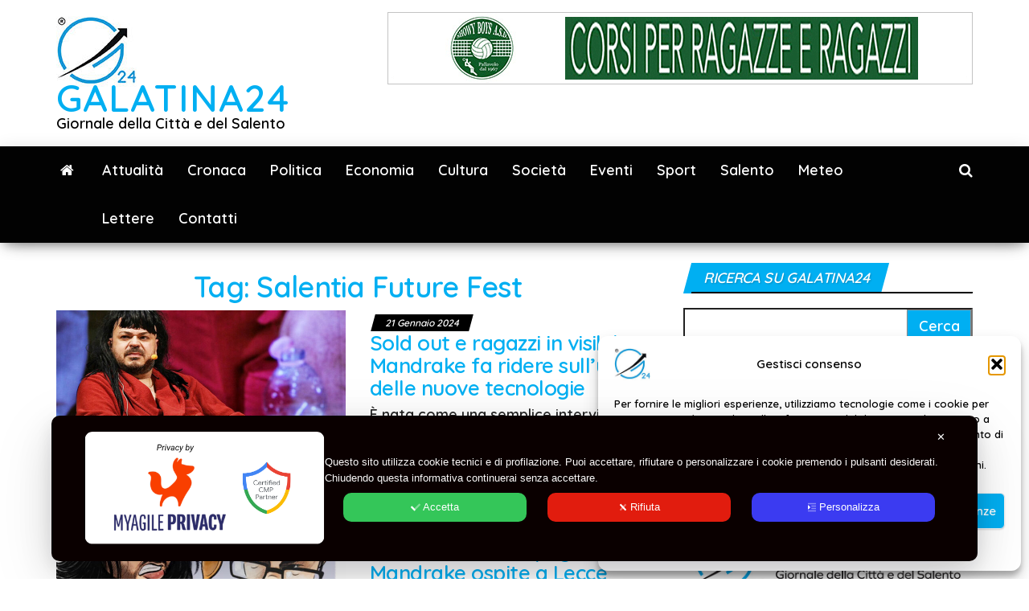

--- FILE ---
content_type: text/html; charset=UTF-8
request_url: https://www.galatina24.it/tag/salentia-future-fest/
body_size: 24721
content:
<!DOCTYPE html>
<html dir="ltr" lang="it-IT" prefix="og: https://ogp.me/ns#">
    <head>
        <meta http-equiv="content-type" content="text/html; charset=UTF-8" />
        <meta http-equiv="X-UA-Compatible" content="IE=edge">
        <meta name="viewport" content="width=device-width, initial-scale=1">
        <link rel="pingback" href="https://www.galatina24.it/xmlrpc.php" />
        <title>Salentia Future Fest - GALATINA24</title>

		<!-- All in One SEO 4.9.3 - aioseo.com -->
	<meta name="robots" content="max-image-preview:large" />
	<meta name="google-site-verification" content="google-site-verification: googled12af7139987ea85.html" />
	<link rel="canonical" href="https://www.galatina24.it/tag/salentia-future-fest/" />
	<meta name="generator" content="All in One SEO (AIOSEO) 4.9.3" />
		<script type="application/ld+json" class="aioseo-schema">
			{"@context":"https:\/\/schema.org","@graph":[{"@type":"BreadcrumbList","@id":"https:\/\/www.galatina24.it\/tag\/salentia-future-fest\/#breadcrumblist","itemListElement":[{"@type":"ListItem","@id":"https:\/\/www.galatina24.it#listItem","position":1,"name":"Home","item":"https:\/\/www.galatina24.it","nextItem":{"@type":"ListItem","@id":"https:\/\/www.galatina24.it\/tag\/salentia-future-fest\/#listItem","name":"Salentia Future Fest"}},{"@type":"ListItem","@id":"https:\/\/www.galatina24.it\/tag\/salentia-future-fest\/#listItem","position":2,"name":"Salentia Future Fest","previousItem":{"@type":"ListItem","@id":"https:\/\/www.galatina24.it#listItem","name":"Home"}}]},{"@type":"CollectionPage","@id":"https:\/\/www.galatina24.it\/tag\/salentia-future-fest\/#collectionpage","url":"https:\/\/www.galatina24.it\/tag\/salentia-future-fest\/","name":"Salentia Future Fest - GALATINA24","inLanguage":"it-IT","isPartOf":{"@id":"https:\/\/www.galatina24.it\/#website"},"breadcrumb":{"@id":"https:\/\/www.galatina24.it\/tag\/salentia-future-fest\/#breadcrumblist"}},{"@type":"Organization","@id":"https:\/\/www.galatina24.it\/#organization","name":"GALATINA24","description":"Giornale della Citt\u00e0 e del Salento","url":"https:\/\/www.galatina24.it\/","logo":{"@type":"ImageObject","url":"https:\/\/www.galatina24.it\/wp-content\/uploads\/2025\/11\/cropped-logo-g24-header.jpg","@id":"https:\/\/www.galatina24.it\/tag\/salentia-future-fest\/#organizationLogo","width":100,"height":88},"image":{"@id":"https:\/\/www.galatina24.it\/tag\/salentia-future-fest\/#organizationLogo"},"sameAs":["https:\/\/www.facebook.com\/Galatina24","https:\/\/x.com\/galatina24it","https:\/\/www.instagram.com\/galatina24\/","https:\/\/youtube.com\/@galatina2471"]},{"@type":"WebSite","@id":"https:\/\/www.galatina24.it\/#website","url":"https:\/\/www.galatina24.it\/","name":"GALATINA24 \u00ae","description":"Giornale della Citt\u00e0 e del Salento","inLanguage":"it-IT","publisher":{"@id":"https:\/\/www.galatina24.it\/#organization"}}]}
		</script>
		<!-- All in One SEO -->

<link rel='dns-prefetch' href='//static.addtoany.com' />
<link rel='dns-prefetch' href='//codice.shinystat.com' />
<link rel='dns-prefetch' href='//fonts.googleapis.com' />
<link href='https://fonts.gstatic.com' crossorigin rel='preconnect' />
<link rel="alternate" type="application/rss+xml" title="GALATINA24 &raquo; Feed" href="https://www.galatina24.it/feed/" />
<link rel="alternate" type="application/rss+xml" title="GALATINA24 &raquo; Feed dei commenti" href="https://www.galatina24.it/comments/feed/" />
<link rel="alternate" type="application/rss+xml" title="GALATINA24 &raquo; Salentia Future Fest Feed del tag" href="https://www.galatina24.it/tag/salentia-future-fest/feed/" />
<style id='wp-img-auto-sizes-contain-inline-css' type='text/css'>
img:is([sizes=auto i],[sizes^="auto," i]){contain-intrinsic-size:3000px 1500px}
/*# sourceURL=wp-img-auto-sizes-contain-inline-css */
</style>
<link rel='stylesheet' id='my-agile-privacy-reset-css' href='https://www.galatina24.it/wp-content/plugins/myagileprivacy/frontend/css/my-agile-privacy-reset.min.css?ver=3.2.5' type='text/css' media='all' />
<link rel='stylesheet' id='my-agile-privacy-animate-css' href='https://www.galatina24.it/wp-content/plugins/myagileprivacy/frontend/css/animate.min.css?ver=3.2.5' type='text/css' media='all' />
<link rel='stylesheet' id='my-agile-privacy-css' href='https://www.galatina24.it/wp-content/plugins/myagileprivacy/frontend/css/my-agile-privacy-frontend.min.css?ver=3.2.5' type='text/css' media='all' />
<style id='wp-emoji-styles-inline-css' type='text/css'>

	img.wp-smiley, img.emoji {
		display: inline !important;
		border: none !important;
		box-shadow: none !important;
		height: 1em !important;
		width: 1em !important;
		margin: 0 0.07em !important;
		vertical-align: -0.1em !important;
		background: none !important;
		padding: 0 !important;
	}
/*# sourceURL=wp-emoji-styles-inline-css */
</style>
<style id='wp-block-library-inline-css' type='text/css'>
:root{--wp-block-synced-color:#7a00df;--wp-block-synced-color--rgb:122,0,223;--wp-bound-block-color:var(--wp-block-synced-color);--wp-editor-canvas-background:#ddd;--wp-admin-theme-color:#007cba;--wp-admin-theme-color--rgb:0,124,186;--wp-admin-theme-color-darker-10:#006ba1;--wp-admin-theme-color-darker-10--rgb:0,107,160.5;--wp-admin-theme-color-darker-20:#005a87;--wp-admin-theme-color-darker-20--rgb:0,90,135;--wp-admin-border-width-focus:2px}@media (min-resolution:192dpi){:root{--wp-admin-border-width-focus:1.5px}}.wp-element-button{cursor:pointer}:root .has-very-light-gray-background-color{background-color:#eee}:root .has-very-dark-gray-background-color{background-color:#313131}:root .has-very-light-gray-color{color:#eee}:root .has-very-dark-gray-color{color:#313131}:root .has-vivid-green-cyan-to-vivid-cyan-blue-gradient-background{background:linear-gradient(135deg,#00d084,#0693e3)}:root .has-purple-crush-gradient-background{background:linear-gradient(135deg,#34e2e4,#4721fb 50%,#ab1dfe)}:root .has-hazy-dawn-gradient-background{background:linear-gradient(135deg,#faaca8,#dad0ec)}:root .has-subdued-olive-gradient-background{background:linear-gradient(135deg,#fafae1,#67a671)}:root .has-atomic-cream-gradient-background{background:linear-gradient(135deg,#fdd79a,#004a59)}:root .has-nightshade-gradient-background{background:linear-gradient(135deg,#330968,#31cdcf)}:root .has-midnight-gradient-background{background:linear-gradient(135deg,#020381,#2874fc)}:root{--wp--preset--font-size--normal:16px;--wp--preset--font-size--huge:42px}.has-regular-font-size{font-size:1em}.has-larger-font-size{font-size:2.625em}.has-normal-font-size{font-size:var(--wp--preset--font-size--normal)}.has-huge-font-size{font-size:var(--wp--preset--font-size--huge)}.has-text-align-center{text-align:center}.has-text-align-left{text-align:left}.has-text-align-right{text-align:right}.has-fit-text{white-space:nowrap!important}#end-resizable-editor-section{display:none}.aligncenter{clear:both}.items-justified-left{justify-content:flex-start}.items-justified-center{justify-content:center}.items-justified-right{justify-content:flex-end}.items-justified-space-between{justify-content:space-between}.screen-reader-text{border:0;clip-path:inset(50%);height:1px;margin:-1px;overflow:hidden;padding:0;position:absolute;width:1px;word-wrap:normal!important}.screen-reader-text:focus{background-color:#ddd;clip-path:none;color:#444;display:block;font-size:1em;height:auto;left:5px;line-height:normal;padding:15px 23px 14px;text-decoration:none;top:5px;width:auto;z-index:100000}html :where(.has-border-color){border-style:solid}html :where([style*=border-top-color]){border-top-style:solid}html :where([style*=border-right-color]){border-right-style:solid}html :where([style*=border-bottom-color]){border-bottom-style:solid}html :where([style*=border-left-color]){border-left-style:solid}html :where([style*=border-width]){border-style:solid}html :where([style*=border-top-width]){border-top-style:solid}html :where([style*=border-right-width]){border-right-style:solid}html :where([style*=border-bottom-width]){border-bottom-style:solid}html :where([style*=border-left-width]){border-left-style:solid}html :where(img[class*=wp-image-]){height:auto;max-width:100%}:where(figure){margin:0 0 1em}html :where(.is-position-sticky){--wp-admin--admin-bar--position-offset:var(--wp-admin--admin-bar--height,0px)}@media screen and (max-width:600px){html :where(.is-position-sticky){--wp-admin--admin-bar--position-offset:0px}}

/*# sourceURL=wp-block-library-inline-css */
</style><style id='global-styles-inline-css' type='text/css'>
:root{--wp--preset--aspect-ratio--square: 1;--wp--preset--aspect-ratio--4-3: 4/3;--wp--preset--aspect-ratio--3-4: 3/4;--wp--preset--aspect-ratio--3-2: 3/2;--wp--preset--aspect-ratio--2-3: 2/3;--wp--preset--aspect-ratio--16-9: 16/9;--wp--preset--aspect-ratio--9-16: 9/16;--wp--preset--color--black: #000000;--wp--preset--color--cyan-bluish-gray: #abb8c3;--wp--preset--color--white: #ffffff;--wp--preset--color--pale-pink: #f78da7;--wp--preset--color--vivid-red: #cf2e2e;--wp--preset--color--luminous-vivid-orange: #ff6900;--wp--preset--color--luminous-vivid-amber: #fcb900;--wp--preset--color--light-green-cyan: #7bdcb5;--wp--preset--color--vivid-green-cyan: #00d084;--wp--preset--color--pale-cyan-blue: #8ed1fc;--wp--preset--color--vivid-cyan-blue: #0693e3;--wp--preset--color--vivid-purple: #9b51e0;--wp--preset--gradient--vivid-cyan-blue-to-vivid-purple: linear-gradient(135deg,rgb(6,147,227) 0%,rgb(155,81,224) 100%);--wp--preset--gradient--light-green-cyan-to-vivid-green-cyan: linear-gradient(135deg,rgb(122,220,180) 0%,rgb(0,208,130) 100%);--wp--preset--gradient--luminous-vivid-amber-to-luminous-vivid-orange: linear-gradient(135deg,rgb(252,185,0) 0%,rgb(255,105,0) 100%);--wp--preset--gradient--luminous-vivid-orange-to-vivid-red: linear-gradient(135deg,rgb(255,105,0) 0%,rgb(207,46,46) 100%);--wp--preset--gradient--very-light-gray-to-cyan-bluish-gray: linear-gradient(135deg,rgb(238,238,238) 0%,rgb(169,184,195) 100%);--wp--preset--gradient--cool-to-warm-spectrum: linear-gradient(135deg,rgb(74,234,220) 0%,rgb(151,120,209) 20%,rgb(207,42,186) 40%,rgb(238,44,130) 60%,rgb(251,105,98) 80%,rgb(254,248,76) 100%);--wp--preset--gradient--blush-light-purple: linear-gradient(135deg,rgb(255,206,236) 0%,rgb(152,150,240) 100%);--wp--preset--gradient--blush-bordeaux: linear-gradient(135deg,rgb(254,205,165) 0%,rgb(254,45,45) 50%,rgb(107,0,62) 100%);--wp--preset--gradient--luminous-dusk: linear-gradient(135deg,rgb(255,203,112) 0%,rgb(199,81,192) 50%,rgb(65,88,208) 100%);--wp--preset--gradient--pale-ocean: linear-gradient(135deg,rgb(255,245,203) 0%,rgb(182,227,212) 50%,rgb(51,167,181) 100%);--wp--preset--gradient--electric-grass: linear-gradient(135deg,rgb(202,248,128) 0%,rgb(113,206,126) 100%);--wp--preset--gradient--midnight: linear-gradient(135deg,rgb(2,3,129) 0%,rgb(40,116,252) 100%);--wp--preset--font-size--small: 13px;--wp--preset--font-size--medium: 20px;--wp--preset--font-size--large: 36px;--wp--preset--font-size--x-large: 42px;--wp--preset--spacing--20: 0.44rem;--wp--preset--spacing--30: 0.67rem;--wp--preset--spacing--40: 1rem;--wp--preset--spacing--50: 1.5rem;--wp--preset--spacing--60: 2.25rem;--wp--preset--spacing--70: 3.38rem;--wp--preset--spacing--80: 5.06rem;--wp--preset--shadow--natural: 6px 6px 9px rgba(0, 0, 0, 0.2);--wp--preset--shadow--deep: 12px 12px 50px rgba(0, 0, 0, 0.4);--wp--preset--shadow--sharp: 6px 6px 0px rgba(0, 0, 0, 0.2);--wp--preset--shadow--outlined: 6px 6px 0px -3px rgb(255, 255, 255), 6px 6px rgb(0, 0, 0);--wp--preset--shadow--crisp: 6px 6px 0px rgb(0, 0, 0);}:where(.is-layout-flex){gap: 0.5em;}:where(.is-layout-grid){gap: 0.5em;}body .is-layout-flex{display: flex;}.is-layout-flex{flex-wrap: wrap;align-items: center;}.is-layout-flex > :is(*, div){margin: 0;}body .is-layout-grid{display: grid;}.is-layout-grid > :is(*, div){margin: 0;}:where(.wp-block-columns.is-layout-flex){gap: 2em;}:where(.wp-block-columns.is-layout-grid){gap: 2em;}:where(.wp-block-post-template.is-layout-flex){gap: 1.25em;}:where(.wp-block-post-template.is-layout-grid){gap: 1.25em;}.has-black-color{color: var(--wp--preset--color--black) !important;}.has-cyan-bluish-gray-color{color: var(--wp--preset--color--cyan-bluish-gray) !important;}.has-white-color{color: var(--wp--preset--color--white) !important;}.has-pale-pink-color{color: var(--wp--preset--color--pale-pink) !important;}.has-vivid-red-color{color: var(--wp--preset--color--vivid-red) !important;}.has-luminous-vivid-orange-color{color: var(--wp--preset--color--luminous-vivid-orange) !important;}.has-luminous-vivid-amber-color{color: var(--wp--preset--color--luminous-vivid-amber) !important;}.has-light-green-cyan-color{color: var(--wp--preset--color--light-green-cyan) !important;}.has-vivid-green-cyan-color{color: var(--wp--preset--color--vivid-green-cyan) !important;}.has-pale-cyan-blue-color{color: var(--wp--preset--color--pale-cyan-blue) !important;}.has-vivid-cyan-blue-color{color: var(--wp--preset--color--vivid-cyan-blue) !important;}.has-vivid-purple-color{color: var(--wp--preset--color--vivid-purple) !important;}.has-black-background-color{background-color: var(--wp--preset--color--black) !important;}.has-cyan-bluish-gray-background-color{background-color: var(--wp--preset--color--cyan-bluish-gray) !important;}.has-white-background-color{background-color: var(--wp--preset--color--white) !important;}.has-pale-pink-background-color{background-color: var(--wp--preset--color--pale-pink) !important;}.has-vivid-red-background-color{background-color: var(--wp--preset--color--vivid-red) !important;}.has-luminous-vivid-orange-background-color{background-color: var(--wp--preset--color--luminous-vivid-orange) !important;}.has-luminous-vivid-amber-background-color{background-color: var(--wp--preset--color--luminous-vivid-amber) !important;}.has-light-green-cyan-background-color{background-color: var(--wp--preset--color--light-green-cyan) !important;}.has-vivid-green-cyan-background-color{background-color: var(--wp--preset--color--vivid-green-cyan) !important;}.has-pale-cyan-blue-background-color{background-color: var(--wp--preset--color--pale-cyan-blue) !important;}.has-vivid-cyan-blue-background-color{background-color: var(--wp--preset--color--vivid-cyan-blue) !important;}.has-vivid-purple-background-color{background-color: var(--wp--preset--color--vivid-purple) !important;}.has-black-border-color{border-color: var(--wp--preset--color--black) !important;}.has-cyan-bluish-gray-border-color{border-color: var(--wp--preset--color--cyan-bluish-gray) !important;}.has-white-border-color{border-color: var(--wp--preset--color--white) !important;}.has-pale-pink-border-color{border-color: var(--wp--preset--color--pale-pink) !important;}.has-vivid-red-border-color{border-color: var(--wp--preset--color--vivid-red) !important;}.has-luminous-vivid-orange-border-color{border-color: var(--wp--preset--color--luminous-vivid-orange) !important;}.has-luminous-vivid-amber-border-color{border-color: var(--wp--preset--color--luminous-vivid-amber) !important;}.has-light-green-cyan-border-color{border-color: var(--wp--preset--color--light-green-cyan) !important;}.has-vivid-green-cyan-border-color{border-color: var(--wp--preset--color--vivid-green-cyan) !important;}.has-pale-cyan-blue-border-color{border-color: var(--wp--preset--color--pale-cyan-blue) !important;}.has-vivid-cyan-blue-border-color{border-color: var(--wp--preset--color--vivid-cyan-blue) !important;}.has-vivid-purple-border-color{border-color: var(--wp--preset--color--vivid-purple) !important;}.has-vivid-cyan-blue-to-vivid-purple-gradient-background{background: var(--wp--preset--gradient--vivid-cyan-blue-to-vivid-purple) !important;}.has-light-green-cyan-to-vivid-green-cyan-gradient-background{background: var(--wp--preset--gradient--light-green-cyan-to-vivid-green-cyan) !important;}.has-luminous-vivid-amber-to-luminous-vivid-orange-gradient-background{background: var(--wp--preset--gradient--luminous-vivid-amber-to-luminous-vivid-orange) !important;}.has-luminous-vivid-orange-to-vivid-red-gradient-background{background: var(--wp--preset--gradient--luminous-vivid-orange-to-vivid-red) !important;}.has-very-light-gray-to-cyan-bluish-gray-gradient-background{background: var(--wp--preset--gradient--very-light-gray-to-cyan-bluish-gray) !important;}.has-cool-to-warm-spectrum-gradient-background{background: var(--wp--preset--gradient--cool-to-warm-spectrum) !important;}.has-blush-light-purple-gradient-background{background: var(--wp--preset--gradient--blush-light-purple) !important;}.has-blush-bordeaux-gradient-background{background: var(--wp--preset--gradient--blush-bordeaux) !important;}.has-luminous-dusk-gradient-background{background: var(--wp--preset--gradient--luminous-dusk) !important;}.has-pale-ocean-gradient-background{background: var(--wp--preset--gradient--pale-ocean) !important;}.has-electric-grass-gradient-background{background: var(--wp--preset--gradient--electric-grass) !important;}.has-midnight-gradient-background{background: var(--wp--preset--gradient--midnight) !important;}.has-small-font-size{font-size: var(--wp--preset--font-size--small) !important;}.has-medium-font-size{font-size: var(--wp--preset--font-size--medium) !important;}.has-large-font-size{font-size: var(--wp--preset--font-size--large) !important;}.has-x-large-font-size{font-size: var(--wp--preset--font-size--x-large) !important;}
/*# sourceURL=global-styles-inline-css */
</style>

<link rel='stylesheet' id='swiper-css-css' href='https://www.galatina24.it/wp-content/plugins/instagram-widget-by-wpzoom/dist/styles/library/swiper.css?ver=7.4.1' type='text/css' media='all' />
<link rel='stylesheet' id='dashicons-css' href='https://www.galatina24.it/wp-includes/css/dashicons.min.css?ver=6.9' type='text/css' media='all' />
<link rel='stylesheet' id='magnific-popup-css' href='https://www.galatina24.it/wp-content/plugins/instagram-widget-by-wpzoom/dist/styles/library/magnific-popup.css?ver=2.3.2' type='text/css' media='all' />
<link rel='stylesheet' id='wpz-insta_block-frontend-style-css' href='https://www.galatina24.it/wp-content/plugins/instagram-widget-by-wpzoom/dist/styles/frontend/index.css?ver=css-4b331c57b581' type='text/css' media='all' />
<style id='classic-theme-styles-inline-css' type='text/css'>
/*! This file is auto-generated */
.wp-block-button__link{color:#fff;background-color:#32373c;border-radius:9999px;box-shadow:none;text-decoration:none;padding:calc(.667em + 2px) calc(1.333em + 2px);font-size:1.125em}.wp-block-file__button{background:#32373c;color:#fff;text-decoration:none}
/*# sourceURL=/wp-includes/css/classic-themes.min.css */
</style>
<link rel='stylesheet' id='envo-magazine-pro-css-css' href='https://www.galatina24.it/wp-content/plugins/envo-magazine-pro/css/style.css?ver=1.9' type='text/css' media='all' />
<style id='envo-magazine-pro-css-inline-css' type='text/css'>

		
			input:focus, select:focus, button:focus { outline: 0 none; border-color: #000; box-shadow: 0 0 5px #000; }
		
    .btn-default, input[type="submit"], input#submit, input#submit:hover, button, a.comment-reply-link, .btn-default:hover, input[type="submit"]:hover, button:hover, a.comment-reply-link:hover { 
			background: linear-gradient(90deg, #00aff2, #00aff2); 
			background: -webkit-linear-gradient(left, #00aff2, #00aff2);
		}
		.open-panel span { 
			background: #ffffff;
		}
		
			#top-navigation .navbar-toggle .icon-bar { background-color: #fff; }
			#top-navigation .navbar-toggle { border-color: #fff; }
		
	
/*# sourceURL=envo-magazine-pro-css-inline-css */
</style>
<link rel='stylesheet' id='cmplz-general-css' href='https://www.galatina24.it/wp-content/plugins/complianz-gdpr/assets/css/cookieblocker.min.css?ver=1765908897' type='text/css' media='all' />
<link rel='stylesheet' id='bootstrap-css' href='https://www.galatina24.it/wp-content/themes/envo-magazine/css/bootstrap.css?ver=3.3.7' type='text/css' media='all' />
<link rel='stylesheet' id='envo-magazine-stylesheet-css' href='https://www.galatina24.it/wp-content/themes/envo-magazine/style.css?ver=1.3.12' type='text/css' media='all' />
<link rel='stylesheet' id='font-awesome-css' href='https://www.galatina24.it/wp-content/themes/envo-magazine/css/font-awesome.min.css?ver=4.7.0' type='text/css' media='all' />
<link rel='stylesheet' id='heateor_sss_frontend_css-css' href='https://www.galatina24.it/wp-content/plugins/sassy-social-share/public/css/sassy-social-share-public.css?ver=3.3.79' type='text/css' media='all' />
<style id='heateor_sss_frontend_css-inline-css' type='text/css'>
.heateor_sss_button_instagram span.heateor_sss_svg,a.heateor_sss_instagram span.heateor_sss_svg{background:radial-gradient(circle at 30% 107%,#fdf497 0,#fdf497 5%,#fd5949 45%,#d6249f 60%,#285aeb 90%)}.heateor_sss_horizontal_sharing .heateor_sss_svg,.heateor_sss_standard_follow_icons_container .heateor_sss_svg{color:#fff;border-width:0px;border-style:solid;border-color:transparent}.heateor_sss_horizontal_sharing .heateorSssTCBackground{color:#666}.heateor_sss_horizontal_sharing span.heateor_sss_svg:hover,.heateor_sss_standard_follow_icons_container span.heateor_sss_svg:hover{border-color:transparent;}.heateor_sss_vertical_sharing span.heateor_sss_svg,.heateor_sss_floating_follow_icons_container span.heateor_sss_svg{color:#fff;border-width:0px;border-style:solid;border-color:transparent;}.heateor_sss_vertical_sharing .heateorSssTCBackground{color:#666;}.heateor_sss_vertical_sharing span.heateor_sss_svg:hover,.heateor_sss_floating_follow_icons_container span.heateor_sss_svg:hover{border-color:transparent;}
/*# sourceURL=heateor_sss_frontend_css-inline-css */
</style>
<link rel='stylesheet' id='addtoany-css' href='https://www.galatina24.it/wp-content/plugins/add-to-any/addtoany.min.css?ver=1.16' type='text/css' media='all' />
<script type="text/javascript" src="https://www.galatina24.it/wp-includes/js/jquery/jquery.min.js?ver=3.7.1" id="jquery-core-js"></script>
<script type="text/javascript" src="https://www.galatina24.it/wp-includes/js/jquery/jquery-migrate.min.js?ver=3.4.1" id="jquery-migrate-js"></script>
<script type="text/javascript" src="https://www.galatina24.it/wp-content/plugins/myagileprivacy/frontend/js/anime.min.js?ver=3.2.5" id="my-agile-privacy-anime-js"></script>
<script type="text/javascript" id="my-agile-privacy-js-extra" data-no-minify="1" data-no-optimize="1" data-no-defer="1" consent-skip-blocker="1" nowprocket="1" data-cfasync="false">
/* <![CDATA[ */
var map_cookiebar_settings = {"logged_in_and_admin":"","verbose_remote_log":"","internal_debug":"","notify_div_id":"#my-agile-privacy-notification-area","showagain_tab":"","notify_position_horizontal":"right","showagain_div_id":"my-agile-privacy-consent-again","blocked_content_text":"Attenzione: alcune funzionalit\u00e0 di questa pagina potrebbero essere bloccate a seguito delle tue scelte privacy.","inline_notify_color":"#444444","inline_notify_background":"#fff3cd","blocked_content_notify_auto_shutdown_time":"3000","scan_mode":"turned_off","cookie_reset_timestamp":null,"show_ntf_bar_on_not_yet_consent_choice":"","enable_microsoft_cmode":"","enable_clarity_cmode":"","enable_cmode_v2":"","enable_cmode_url_passthrough":"","cmode_v2_forced_off_ga4_advanced":"","map_notify_title":"0","map_first_layer_branded":"1","plugin_version":"3.2.5","parse_config_version_number":null};
var map_ajax = {"ajax_url":"https://www.galatina24.it/wp-admin/admin-ajax.php","security":"b0e717c3a2","force_js_learning_mode":"0","scanner_compatibility_mode":"","cookie_process_delayed_mode":"0"};
//# sourceURL=my-agile-privacy-js-extra
/* ]]> */
</script>
<script type="text/javascript" src="https://www.galatina24.it/wp-content/plugins/myagileprivacy/frontend/js/plain/my-agile-privacy-frontend.min.js?ver=3.2.5" id="my-agile-privacy-js"></script>
<script type="text/javascript" id="addtoany-core-js-before">
/* <![CDATA[ */
window.a2a_config=window.a2a_config||{};a2a_config.callbacks=[];a2a_config.overlays=[];a2a_config.templates={};a2a_localize = {
	Share: "Condividi",
	Save: "Salva",
	Subscribe: "Abbonati",
	Email: "Email",
	Bookmark: "Segnalibro",
	ShowAll: "espandi",
	ShowLess: "comprimi",
	FindServices: "Trova servizi",
	FindAnyServiceToAddTo: "Trova subito un servizio da aggiungere",
	PoweredBy: "Powered by",
	ShareViaEmail: "Condividi via email",
	SubscribeViaEmail: "Iscriviti via email",
	BookmarkInYourBrowser: "Aggiungi ai segnalibri",
	BookmarkInstructions: "Premi Ctrl+D o \u2318+D per mettere questa pagina nei preferiti",
	AddToYourFavorites: "Aggiungi ai favoriti",
	SendFromWebOrProgram: "Invia da qualsiasi indirizzo email o programma di posta elettronica",
	EmailProgram: "Programma di posta elettronica",
	More: "Di più&#8230;",
	ThanksForSharing: "Grazie per la condivisione!",
	ThanksForFollowing: "Grazie per il following!"
};


//# sourceURL=addtoany-core-js-before
/* ]]> */
</script>
<script type="text/javascript" defer src="https://static.addtoany.com/menu/page.js" id="addtoany-core-js"></script>
<script type="text/javascript" defer src="https://www.galatina24.it/wp-content/plugins/add-to-any/addtoany.min.js?ver=1.1" id="addtoany-jquery-js"></script>
<script type="text/javascript" src="https://www.galatina24.it/wp-includes/js/underscore.min.js?ver=1.13.7" id="underscore-js"></script>
<script type="text/javascript" id="wp-util-js-extra">
/* <![CDATA[ */
var _wpUtilSettings = {"ajax":{"url":"/wp-admin/admin-ajax.php"}};
//# sourceURL=wp-util-js-extra
/* ]]> */
</script>
<script type="text/javascript" src="https://www.galatina24.it/wp-includes/js/wp-util.min.js?ver=6.9" id="wp-util-js"></script>
<script type="text/javascript" src="https://www.galatina24.it/wp-content/plugins/instagram-widget-by-wpzoom/dist/scripts/library/magnific-popup.js?ver=1768491407" id="magnific-popup-js"></script>
<script type="text/javascript" src="https://www.galatina24.it/wp-content/plugins/instagram-widget-by-wpzoom/dist/scripts/library/swiper.js?ver=7.4.1" id="swiper-js-js"></script>
<script type="text/javascript" src="https://www.galatina24.it/wp-content/plugins/instagram-widget-by-wpzoom/dist/scripts/frontend/block.js?ver=6c9dcb21b2da662ca82d" id="wpz-insta_block-frontend-script-js"></script>
<script type="text/javascript" async src="https://codice.shinystat.com/cgi-bin/getcod.cgi?USER=SS-49721265-96916&amp;NODW=yes&amp;WPPV=1.0.16" id="shinystat-analytics_getcod-js"></script>
<link rel="https://api.w.org/" href="https://www.galatina24.it/wp-json/" /><link rel="alternate" title="JSON" type="application/json" href="https://www.galatina24.it/wp-json/wp/v2/tags/4219" /><meta name="generator" content="WordPress 6.9" />
			<style>.cmplz-hidden {
					display: none !important;
				}</style><!-- Analytics by WP Statistics - https://wp-statistics.com -->
<link rel="icon" href="https://www.galatina24.it/wp-content/uploads/2020/11/cropped-icona-galatina24-32x32.png" sizes="32x32" />
<link rel="icon" href="https://www.galatina24.it/wp-content/uploads/2020/11/cropped-icona-galatina24-192x192.png" sizes="192x192" />
<link rel="apple-touch-icon" href="https://www.galatina24.it/wp-content/uploads/2020/11/cropped-icona-galatina24-180x180.png" />
<meta name="msapplication-TileImage" content="https://www.galatina24.it/wp-content/uploads/2020/11/cropped-icona-galatina24-270x270.png" />
		<style type="text/css" id="wp-custom-css">
			.page-id-110 #sidebar {
    display: none;
}

.page-id-110 article {
    width: 100%;
}

.post-excerpt {
  font-style: initial;
  font-weight: 300;
}



.popular-news-section h2, .extended-recent-posts h2 {
  font-size: 18px !important;
}


h1.single-title {

	
	    font-size: 26px !important;
    margin-top: 0;
    margin-bottom: 5px;
    font-weight: 400;
}

.news-item h2 {
    font-size: 26px !important;
    margin-top: 0;
    margin-bottom: 5px;
    font-weight: 400;
}
		</style>
		<style id="kirki-inline-styles">.site-heading .site-title a, site-heading .site-title a:hover{font-family:Quicksand;font-size:47px;font-weight:700;letter-spacing:1px;text-transform:none;color:#00aff2;}.site-heading p.site-description{font-family:Quicksand;font-size:18px;font-weight:700;letter-spacing:0px;text-transform:none;color:#020202;}.site-header{background-color:#fff;}#site-navigation .navbar-nav li a, #site-navigation, #site-navigation .dropdown-menu, #site-navigation.shrink, .transparent-header #site-navigation.shrink{background-color:#020202;}#site-navigation, #site-navigation .navbar-nav > li > a, #site-navigation .dropdown-menu > li > a{font-family:Quicksand;font-size:18px;font-weight:700;letter-spacing:0px;text-transform:none;color:#ffffff;}.navbar li.fa:before, .home-icon i{color:#ffffff;}#site-navigation li a:before, .nav > li.active > a:after, .current-page-parent:after, .open-panel span{background-color:#ffffff;}#site-navigation li.home-icon.front_page_on a:hover i, #site-navigation .navbar-nav > li > a:hover, #site-navigation .dropdown-menu > li > a:hover, #site-navigation .navbar-nav li:hover.fa:before{color:#fff;}#site-navigation li.home-icon.front_page_on a:hover, #site-navigation .navbar-nav > li > a:hover, #site-navigation .dropdown-menu > li > a:hover, #site-navigation .navbar-nav li.home-icon.front_page_on:hover:before{background-color:#00aff2;}#site-navigation li.home-icon.front_page_on a, #site-navigation .navbar-nav > li.active > a, #site-navigation .dropdown-menu > .active > a, .home-icon.front_page_on i, #site-navigation .active.fa:before{color:#fff;}#site-navigation li.home-icon.front_page_on a, #site-navigation .navbar-nav > li.active > a, #site-navigation .dropdown-menu > .active > a, li.home-icon.front_page_on, li.home-icon.front_page_on:before{background-color:#00aff2;}#top-navigation, #top-navigation .dropdown-menu, #top-navigation .navbar-nav > li > a, #top-navigation .dropdown-menu > li > a, #top-navigation .nav .open > a{background-color:#313131;}#top-navigation, #top-navigation .navbar-nav > li > a, #top-navigation .dropdown-menu > li > a, #top-navigation .nav .open > a{font-family:Quicksand;font-size:16px;font-weight:300;letter-spacing:0px;text-transform:none;color:#fff;}#top-navigation li a:before, #top-navigation > li.active > a:after, #top-navigation .current-menu-item a:after{background-color:#fff;}#top-navigation.navbar li.fa:before{color:#fff;}#top-navigation .navbar-nav > li > a:hover, #top-navigation .dropdown-menu > li > a:hover, #top-navigation .navbar-nav > li > a:hover, #top-navigation .dropdown-menu > li > a:hover, #top-navigation.navbar li.fa:hover:before{color:#000000!important;}#top-navigation .navbar-nav > li > a:hover, #top-navigation .dropdown-menu > li > a:hover, #top-navigation .navbar-nav > li > a:hover, #top-navigation .dropdown-menu > li > a:hover{background-color:#fff!important;}#top-navigation .navbar-nav > li.active > a, #top-navigation .dropdown-menu > .active > a{color:#000000;background-color:#fff;}.main-container, #breadcrumbs, .ad-after-menu, #slidebox{background-color:#FFFFFF;}.split-slider{border-left-color:#FFFFFF;}.rtl .split-slider{border-right-color:#FFFFFF;}a, .woocommerce .woocommerce-breadcrumb a, .author-meta a, .tags-links a, nav.navigation.pagination .nav-links a, nav.navigation.pagination .current{color:#00aff2;}a:hover, .woocommerce .woocommerce-breadcrumb a:hover, .tags-links a:hover{color:#00a2c6;}#searchsubmit, .btn-default, input[type="submit"], input#submit, input#submit:hover, button, a.comment-reply-link, .btn-default:hover, input[type="submit"]:hover, button:hover, a.comment-reply-link:hover{color:#ffffff;}body, .woocommerce .woocommerce-breadcrumb{font-family:Quicksand;font-size:17px;font-weight:500;letter-spacing:0px;line-height:1.6;color:#222222;}.page-header, .page-header a, h1.single-title, h1, h2, h3, h4, h5, h6{font-family:Quicksand;color:#00aff2;}.widget-title h3, .widget ul.tabs_login li a{color:#fff;}.widget-title h3:before, .nav > li > a:before, nav.navigation.pagination .current:before, .widget ul.tabs_login li a:before{background-color:#00aff2;}nav.navigation.pagination .current:before{border-color:#00aff2;}.section-title a{color:#ffffff;}.section-title:after, .section-title a:after, .widget-title:after{background-color:#020202;}.posted-date, .cat-links span, .tags-links span{color:#fff;}.posted-date:before, .cat-links span:before, .tags-links span:before{background-color:#000;}.comments-meta a, .comments-meta, .cat-links a, .split-images .comments-meta a{color:#fff;}.comments-meta:before, .cat-links a:before{background-color:#00aff2;}.news-item h2 a, .newsticker-inner a{font-family:Quicksand;color:#00aff2;}.widget, .post-excerpt{font-family:Quicksand;font-size:18px;font-weight:500;letter-spacing:0px;line-height:1.6;color:#222222;}#content-footer-section .widget{font-family:Quicksand;font-size:16px;font-weight:300;letter-spacing:0px;text-transform:none;color:#ffffff;}#content-footer-section{background-color:#1e1e1e;}#content-footer-section a{color:#fff;}#content-footer-section a:hover{color:#fff;}.footer-credits{background-color:#1e1e1e;}.footer-credits, .footer-credits-text{color:#b2b2b2;}.footer-credits a{color:#00aff2;}.footer-credits a:hover{color:#fff;}.site-heading{padding-top:5px;padding-bottom:5;}.posted-date{display:inline;}.comments-meta{display:none;}.author-meta{display:none;}@media (max-width: 767px){#site-navigation .navbar-nav a, .openNav .menu-container{background-color:#020202;}#site-navigation .navbar-nav a:hover{color:#fff!important;background-color:#00aff2!important;}#site-navigation .navbar-nav .active a{color:#fff!important;background-color:#00aff2!important;}}@media (min-width: 1480px){.envo-mag-content-1440 .container{width:1280px;}}@media (min-width: 1320px){.envo-mag-content-1280 .container{width:1280px;}}@media (min-width: 1200px){.envo-mag-content-1170 .container{width:1280px;}.envo-mag-content-1024 .container{width:1280px;}.envo-mag-content-980 .container{width:1280px;}}@media (min-width: 992px){.widget.col-md-3{width:33.33333333%;}}/* vietnamese */
@font-face {
  font-family: 'Quicksand';
  font-style: normal;
  font-weight: 300;
  font-display: swap;
  src: url(https://www.galatina24.it/wp-content/fonts/quicksand/font) format('woff');
  unicode-range: U+0102-0103, U+0110-0111, U+0128-0129, U+0168-0169, U+01A0-01A1, U+01AF-01B0, U+0300-0301, U+0303-0304, U+0308-0309, U+0323, U+0329, U+1EA0-1EF9, U+20AB;
}
/* latin-ext */
@font-face {
  font-family: 'Quicksand';
  font-style: normal;
  font-weight: 300;
  font-display: swap;
  src: url(https://www.galatina24.it/wp-content/fonts/quicksand/font) format('woff');
  unicode-range: U+0100-02BA, U+02BD-02C5, U+02C7-02CC, U+02CE-02D7, U+02DD-02FF, U+0304, U+0308, U+0329, U+1D00-1DBF, U+1E00-1E9F, U+1EF2-1EFF, U+2020, U+20A0-20AB, U+20AD-20C0, U+2113, U+2C60-2C7F, U+A720-A7FF;
}
/* latin */
@font-face {
  font-family: 'Quicksand';
  font-style: normal;
  font-weight: 300;
  font-display: swap;
  src: url(https://www.galatina24.it/wp-content/fonts/quicksand/font) format('woff');
  unicode-range: U+0000-00FF, U+0131, U+0152-0153, U+02BB-02BC, U+02C6, U+02DA, U+02DC, U+0304, U+0308, U+0329, U+2000-206F, U+20AC, U+2122, U+2191, U+2193, U+2212, U+2215, U+FEFF, U+FFFD;
}
/* vietnamese */
@font-face {
  font-family: 'Quicksand';
  font-style: normal;
  font-weight: 500;
  font-display: swap;
  src: url(https://www.galatina24.it/wp-content/fonts/quicksand/font) format('woff');
  unicode-range: U+0102-0103, U+0110-0111, U+0128-0129, U+0168-0169, U+01A0-01A1, U+01AF-01B0, U+0300-0301, U+0303-0304, U+0308-0309, U+0323, U+0329, U+1EA0-1EF9, U+20AB;
}
/* latin-ext */
@font-face {
  font-family: 'Quicksand';
  font-style: normal;
  font-weight: 500;
  font-display: swap;
  src: url(https://www.galatina24.it/wp-content/fonts/quicksand/font) format('woff');
  unicode-range: U+0100-02BA, U+02BD-02C5, U+02C7-02CC, U+02CE-02D7, U+02DD-02FF, U+0304, U+0308, U+0329, U+1D00-1DBF, U+1E00-1E9F, U+1EF2-1EFF, U+2020, U+20A0-20AB, U+20AD-20C0, U+2113, U+2C60-2C7F, U+A720-A7FF;
}
/* latin */
@font-face {
  font-family: 'Quicksand';
  font-style: normal;
  font-weight: 500;
  font-display: swap;
  src: url(https://www.galatina24.it/wp-content/fonts/quicksand/font) format('woff');
  unicode-range: U+0000-00FF, U+0131, U+0152-0153, U+02BB-02BC, U+02C6, U+02DA, U+02DC, U+0304, U+0308, U+0329, U+2000-206F, U+20AC, U+2122, U+2191, U+2193, U+2212, U+2215, U+FEFF, U+FFFD;
}
/* vietnamese */
@font-face {
  font-family: 'Quicksand';
  font-style: normal;
  font-weight: 700;
  font-display: swap;
  src: url(https://www.galatina24.it/wp-content/fonts/quicksand/font) format('woff');
  unicode-range: U+0102-0103, U+0110-0111, U+0128-0129, U+0168-0169, U+01A0-01A1, U+01AF-01B0, U+0300-0301, U+0303-0304, U+0308-0309, U+0323, U+0329, U+1EA0-1EF9, U+20AB;
}
/* latin-ext */
@font-face {
  font-family: 'Quicksand';
  font-style: normal;
  font-weight: 700;
  font-display: swap;
  src: url(https://www.galatina24.it/wp-content/fonts/quicksand/font) format('woff');
  unicode-range: U+0100-02BA, U+02BD-02C5, U+02C7-02CC, U+02CE-02D7, U+02DD-02FF, U+0304, U+0308, U+0329, U+1D00-1DBF, U+1E00-1E9F, U+1EF2-1EFF, U+2020, U+20A0-20AB, U+20AD-20C0, U+2113, U+2C60-2C7F, U+A720-A7FF;
}
/* latin */
@font-face {
  font-family: 'Quicksand';
  font-style: normal;
  font-weight: 700;
  font-display: swap;
  src: url(https://www.galatina24.it/wp-content/fonts/quicksand/font) format('woff');
  unicode-range: U+0000-00FF, U+0131, U+0152-0153, U+02BB-02BC, U+02C6, U+02DA, U+02DC, U+0304, U+0308, U+0329, U+2000-206F, U+20AC, U+2122, U+2191, U+2193, U+2212, U+2215, U+FEFF, U+FFFD;
}</style>    <link rel='stylesheet' id='mediaelement-css' href='https://www.galatina24.it/wp-includes/js/mediaelement/mediaelementplayer-legacy.min.css?ver=4.2.17' type='text/css' media='all' />
<link rel='stylesheet' id='wp-mediaelement-css' href='https://www.galatina24.it/wp-includes/js/mediaelement/wp-mediaelement.min.css?ver=6.9' type='text/css' media='all' />
</head>
    <body id="blog" class="archive tag tag-salentia-future-fest tag-4219 wp-custom-logo wp-theme-envo-magazine envo-mag-header-left envo-mag-content-1280 envo-mag-date-inline">
        <a class="skip-link screen-reader-text" href="#site-content">Vai al contenuto</a>        <div class="site-header container-fluid">
    <div class="container" >
        <div class="row" >
            <div class="site-heading col-md-4" >
                <div class="site-branding-logo">
                    <a href="https://www.galatina24.it/" class="custom-logo-link" rel="home"><img width="100" height="88" src="https://www.galatina24.it/wp-content/uploads/2025/11/cropped-logo-g24-header.jpg" class="custom-logo" alt="GALATINA24" decoding="async" /></a>                </div>
                <div class="site-branding-text">
                                            <p class="site-title"><a href="https://www.galatina24.it/" rel="home">GALATINA24</a></p>
                    
                                            <p class="site-description">
                            Giornale della Città e del Salento                        </p>
                                    </div><!-- .site-branding-text -->
            </div>
                            <div class="site-heading-sidebar col-md-8" >
                    <div id="content-header-section" class="text-right">
                        <div id="custom_html-3" class="widget_text widget widget_custom_html"><div class="textwidget custom-html-widget"><a href="https://www.showyboys.com/"><img src="https://www.galatina24.it/wp-content/uploads/2025/03/banner-showy-boys-galatina24.gif" alt="" width="728" height="90" /></a></div></div>	
                    </div>
                </div>
            	
        </div>
    </div>
</div>
 
<div class="main-menu">
    <nav id="site-navigation" class="navbar navbar-default">     
        <div class="container">   
            <div class="navbar-header">
                                <button id="main-menu-panel" class="open-panel visible-xs" data-panel="main-menu-panel">
                        <span></span>
                        <span></span>
                        <span></span>
                    </button>
                            </div> 
                        <ul class="nav navbar-nav search-icon navbar-left hidden-xs">
                <li class="home-icon">
                    <a href="https://www.galatina24.it/" title="GALATINA24">
                        <i class="fa fa-home"></i>
                    </a>
                </li>
            </ul>
            <div class="menu-container"><ul id="menu-main-menu" class="nav navbar-nav navbar-left"><li itemscope="itemscope" itemtype="https://www.schema.org/SiteNavigationElement" id="menu-item-1377" class="menu-item menu-item-type-taxonomy menu-item-object-category menu-item-1377"><a title="Attualità" href="https://www.galatina24.it/category/attualita/">Attualità</a></li>
<li itemscope="itemscope" itemtype="https://www.schema.org/SiteNavigationElement" id="menu-item-1387" class="menu-item menu-item-type-taxonomy menu-item-object-category menu-item-1387"><a title="Cronaca" href="https://www.galatina24.it/category/cronaca/">Cronaca</a></li>
<li itemscope="itemscope" itemtype="https://www.schema.org/SiteNavigationElement" id="menu-item-1378" class="menu-item menu-item-type-taxonomy menu-item-object-category menu-item-1378"><a title="Politica" href="https://www.galatina24.it/category/politica/">Politica</a></li>
<li itemscope="itemscope" itemtype="https://www.schema.org/SiteNavigationElement" id="menu-item-1379" class="menu-item menu-item-type-taxonomy menu-item-object-category menu-item-1379"><a title="Economia" href="https://www.galatina24.it/category/economia/">Economia</a></li>
<li itemscope="itemscope" itemtype="https://www.schema.org/SiteNavigationElement" id="menu-item-1383" class="menu-item menu-item-type-taxonomy menu-item-object-category menu-item-1383"><a title="Cultura" href="https://www.galatina24.it/category/cultura/">Cultura</a></li>
<li itemscope="itemscope" itemtype="https://www.schema.org/SiteNavigationElement" id="menu-item-1382" class="menu-item menu-item-type-taxonomy menu-item-object-category menu-item-1382"><a title="Società" href="https://www.galatina24.it/category/societa/">Società</a></li>
<li itemscope="itemscope" itemtype="https://www.schema.org/SiteNavigationElement" id="menu-item-1381" class="menu-item menu-item-type-taxonomy menu-item-object-category menu-item-1381"><a title="Eventi" href="https://www.galatina24.it/category/eventi/">Eventi</a></li>
<li itemscope="itemscope" itemtype="https://www.schema.org/SiteNavigationElement" id="menu-item-1384" class="menu-item menu-item-type-taxonomy menu-item-object-category menu-item-1384"><a title="Sport" href="https://www.galatina24.it/category/sport/">Sport</a></li>
<li itemscope="itemscope" itemtype="https://www.schema.org/SiteNavigationElement" id="menu-item-1380" class="menu-item menu-item-type-taxonomy menu-item-object-category menu-item-1380"><a title="Salento" href="https://www.galatina24.it/category/salento/">Salento</a></li>
<li itemscope="itemscope" itemtype="https://www.schema.org/SiteNavigationElement" id="menu-item-42210" class="menu-item menu-item-type-taxonomy menu-item-object-category menu-item-42210"><a title="Meteo" href="https://www.galatina24.it/category/meteo/">Meteo</a></li>
<li itemscope="itemscope" itemtype="https://www.schema.org/SiteNavigationElement" id="menu-item-1385" class="menu-item menu-item-type-taxonomy menu-item-object-category menu-item-1385"><a title="Lettere" href="https://www.galatina24.it/category/lettere/">Lettere</a></li>
<li itemscope="itemscope" itemtype="https://www.schema.org/SiteNavigationElement" id="menu-item-1386" class="menu-item menu-item-type-post_type menu-item-object-page menu-item-1386"><a title="Contatti" href="https://www.galatina24.it/redazione/">Contatti</a></li>
</ul></div>            <ul class="nav navbar-nav search-icon navbar-right hidden-xs">
                <li class="top-search-icon">
                    <a href="#">
                        <i class="fa fa-search"></i>
                    </a>
                </li>
                <div class="top-search-box">
                    <form role="search" method="get" id="searchform" class="searchform" action="https://www.galatina24.it/">
				<div>
					<label class="screen-reader-text" for="s">Ricerca per:</label>
					<input type="text" value="" name="s" id="s" />
					<input type="submit" id="searchsubmit" value="Cerca" />
				</div>
			</form>                </div>
            </ul>
        </div>
            </nav> 
</div>
		<div class="ad-after-menu container text-center"></div>
	 

<div id="site-content" class="container main-container" role="main">
	<div class="page-area">
		
<!-- start content container -->
<div class="row">

	<div class="col-md-8">
					<header class="archive-page-header text-center">
				<h1 class="page-title">Tag: <span>Salentia Future Fest</span></h1>			</header><!-- .page-header -->
				<article>
	<div class="post-27662 post type-post status-publish format-standard has-post-thumbnail hentry category-societa tag-mandrake tag-salentia-future-fest tag-tecnologie">                    
		<div class="news-item row">
			        <div class="news-thumb col-md-6">
            <a href="https://www.galatina24.it/sold-out-e-ragazzi-in-visibilio-mandrake-fa-ridere-sulluso-delle-nuove-tecnologie/" title="Sold out e ragazzi in visibilio: Mandrake fa ridere sull’uso delle nuove tecnologie">
                            <img class="lazy" src="https://www.galatina24.it/wp-content/themes/envo-magazine/img/placeholder.png" data-src="https://www.galatina24.it/wp-content/uploads/2024/01/Mandrake-1-720x405.jpg" title="Sold out e ragazzi in visibilio: Mandrake fa ridere sull’uso delle nuove tecnologie" alt="Sold out e ragazzi in visibilio: Mandrake fa ridere sull’uso delle nuove tecnologie"/>
                    <noscript>
                    <img width="720" height="405" src="https://www.galatina24.it/wp-content/uploads/2024/01/Mandrake-1-720x405.jpg" class="attachment-envo-magazine-med size-envo-magazine-med wp-post-image" alt="" decoding="async" fetchpriority="high" />                    </noscript>
                            </a>
        </div><!-- .news-thumb -->
    			<div class="news-text-wrap col-md-6">
					<span class="posted-date">
		21 Gennaio 2024	</span>
	<span class="comments-meta">
						<a href="https://www.galatina24.it/sold-out-e-ragazzi-in-visibilio-mandrake-fa-ridere-sulluso-delle-nuove-tecnologie/#comments" rel="nofollow" title="Commenti suSold out e ragazzi in visibilio: Mandrake fa ridere sull’uso delle nuove tecnologie">
					0				</a>
					<i class="fa fa-comments-o"></i>
	</span>
					<h2 class="entry-titles"><a href="https://www.galatina24.it/sold-out-e-ragazzi-in-visibilio-mandrake-fa-ridere-sulluso-delle-nuove-tecnologie/" rel="bookmark">Sold out e ragazzi in visibilio: Mandrake fa ridere sull’uso delle nuove tecnologie</a></h2>						<span class="author-meta">
			<span class="author-meta-by">Di</span>
			<a href="https://www.galatina24.it/author/daniele/">
				Redazione			</a>
		</span>
	
				<div class="post-excerpt">
					<p>È nata come una semplice intervista sul palco del Teatro Politeama Greco e la spontaneità e l’improvvisazione delle domande e&hellip;</p>
				</div><!-- .post-excerpt -->

			</div><!-- .news-text-wrap -->

		</div><!-- .news-item -->
	</div>
</article>
<article>
	<div class="post-27525 post type-post status-publish format-standard has-post-thumbnail hentry category-salento tag-mandrake tag-salentia-future-fest">                    
		<div class="news-item row">
			        <div class="news-thumb col-md-6">
            <a href="https://www.galatina24.it/il-celebre-comico-pugliese-mandrake-ospite-a-lecce-dellevento-salentia-future-fest/" title="Il celebre comico pugliese Mandrake ospite a Lecce dell’evento &#8220;SalentIA Future Fest&#8221;">
                            <img class="lazy" src="https://www.galatina24.it/wp-content/themes/envo-magazine/img/placeholder.png" data-src="https://www.galatina24.it/wp-content/uploads/2024/01/mandrake-720x405.jpg" title="Il celebre comico pugliese Mandrake ospite a Lecce dell’evento &#8220;SalentIA Future Fest&#8221;" alt="Il celebre comico pugliese Mandrake ospite a Lecce dell’evento &#8220;SalentIA Future Fest&#8221;"/>
                    <noscript>
                    <img width="720" height="405" src="https://www.galatina24.it/wp-content/uploads/2024/01/mandrake-720x405.jpg" class="attachment-envo-magazine-med size-envo-magazine-med wp-post-image" alt="" decoding="async" />                    </noscript>
                            </a>
        </div><!-- .news-thumb -->
    			<div class="news-text-wrap col-md-6">
					<span class="posted-date">
		16 Gennaio 2024	</span>
	<span class="comments-meta">
						<a href="https://www.galatina24.it/il-celebre-comico-pugliese-mandrake-ospite-a-lecce-dellevento-salentia-future-fest/#comments" rel="nofollow" title="Commenti suIl celebre comico pugliese Mandrake ospite a Lecce dell’evento &#8220;SalentIA Future Fest&#8221;">
					0				</a>
					<i class="fa fa-comments-o"></i>
	</span>
					<h2 class="entry-titles"><a href="https://www.galatina24.it/il-celebre-comico-pugliese-mandrake-ospite-a-lecce-dellevento-salentia-future-fest/" rel="bookmark">Il celebre comico pugliese Mandrake ospite a Lecce dell’evento &#8220;SalentIA Future Fest&#8221;</a></h2>						<span class="author-meta">
			<span class="author-meta-by">Di</span>
			<a href="https://www.galatina24.it/author/daniele/">
				Redazione			</a>
		</span>
	
				<div class="post-excerpt">
					<p>L’ha annunciato pubblicamente attraverso i social, con una story su Instagram, ha detto letteralmente: “…molto probabilmente a Lecce non sarò&hellip;</p>
				</div><!-- .post-excerpt -->

			</div><!-- .news-text-wrap -->

		</div><!-- .news-item -->
	</div>
</article>
<article>
	<div class="post-19293 post type-post status-publish format-standard has-post-thumbnail hentry category-salento tag-futuro tag-innovazione tag-salentia-future-fest tag-startup tag-tecnologia">                    
		<div class="news-item row">
			        <div class="news-thumb col-md-6">
            <a href="https://www.galatina24.it/salentia-future-fest-salone-dellinnovazione-della-tecnologia-del-futuro-e-delle-startup/" title="&#8220;Salentia Future Fest&#8221;, il salone dell’innovazione, della tecnologia, del futuro e delle startup">
                            <img class="lazy" src="https://www.galatina24.it/wp-content/themes/envo-magazine/img/placeholder.png" data-src="https://www.galatina24.it/wp-content/uploads/2023/01/salentia-future-fest-720x405.jpg" title="&#8220;Salentia Future Fest&#8221;, il salone dell’innovazione, della tecnologia, del futuro e delle startup" alt="&#8220;Salentia Future Fest&#8221;, il salone dell’innovazione, della tecnologia, del futuro e delle startup"/>
                    <noscript>
                    <img width="720" height="405" src="https://www.galatina24.it/wp-content/uploads/2023/01/salentia-future-fest-720x405.jpg" class="attachment-envo-magazine-med size-envo-magazine-med wp-post-image" alt="" decoding="async" />                    </noscript>
                            </a>
        </div><!-- .news-thumb -->
    			<div class="news-text-wrap col-md-6">
					<span class="posted-date">
		20 Gennaio 2023	</span>
	<span class="comments-meta">
						<a href="https://www.galatina24.it/salentia-future-fest-salone-dellinnovazione-della-tecnologia-del-futuro-e-delle-startup/#comments" rel="nofollow" title="Commenti su&#8220;Salentia Future Fest&#8221;, il salone dell’innovazione, della tecnologia, del futuro e delle startup">
					0				</a>
					<i class="fa fa-comments-o"></i>
	</span>
					<h2 class="entry-titles"><a href="https://www.galatina24.it/salentia-future-fest-salone-dellinnovazione-della-tecnologia-del-futuro-e-delle-startup/" rel="bookmark">&#8220;Salentia Future Fest&#8221;, il salone dell’innovazione, della tecnologia, del futuro e delle startup</a></h2>						<span class="author-meta">
			<span class="author-meta-by">Di</span>
			<a href="https://www.galatina24.it/author/daniele/">
				Redazione			</a>
		</span>
	
				<div class="post-excerpt">
					<p>Si sta svolgendo in questi giorni a Lecce il &#8220;Salentia Future Fest&#8221;, la prima edizione del salone dell’innovazione, della tecnologia,&hellip;</p>
				</div><!-- .post-excerpt -->

			</div><!-- .news-text-wrap -->

		</div><!-- .news-item -->
	</div>
</article>

	</div>

		<aside id="sidebar" class="col-md-4">
		<div id="search-2" class="widget widget_search"><div class="widget-title"><h3>Ricerca su Galatina24</h3></div><form role="search" method="get" id="searchform" class="searchform" action="https://www.galatina24.it/">
				<div>
					<label class="screen-reader-text" for="s">Ricerca per:</label>
					<input type="text" value="" name="s" id="s" />
					<input type="submit" id="searchsubmit" value="Cerca" />
				</div>
			</form></div><div id="a2a_follow_widget-2" class="widget widget_a2a_follow_widget"><div class="widget-title"><h3>CANALI SOCIAL</h3></div><div class="a2a_kit a2a_kit_size_42 a2a_follow addtoany_list"><a class="a2a_button_facebook" href="https://www.facebook.com/galatina24" title="Facebook" rel="noopener" target="_blank"></a><a class="a2a_button_instagram" href="https://www.instagram.com/galatina24/" title="Instagram" rel="noopener" target="_blank"></a><a class="a2a_button_x" href="https://x.com/galatina24it" title="X" rel="noopener" target="_blank"></a><a class="a2a_button_youtube_channel" href="https://www.youtube.com/@galatina24" title="YouTube Channel" rel="noopener" target="_blank"></a></div></div><div id="media_image-29" class="widget widget_media_image"><div class="widget-title"><h3>Promo G24</h3></div><a href="https://www.galatina24.it/redazione/"><img width="800" height="586" src="https://www.galatina24.it/wp-content/uploads/2025/01/banner-home-plus.gif" class="image wp-image-35688  attachment-full size-full" alt="" style="max-width: 100%; height: auto;" title="Promo G24" decoding="async" loading="lazy" /></a></div><div id="custom_html-5" class="widget_text widget widget_custom_html"><div class="widget-title"><h3>METEO GALATINA</h3></div><div class="textwidget custom-html-widget"><img src="https://www.ilmeteo.net/wimages/fotoe57554774f885f66e7e568537cbd9213.png"></div></div><div id="media_image-14" class="widget widget_media_image"><div class="widget-title"><h3>SPORT PARTNER</h3></div><a href="https://www.showyboys.com/iscrizione" target="_blank"><img width="800" height="1180" src="https://www.galatina24.it/wp-content/uploads/2025/09/locandina-showy-boys2025-2026.jpg" class="image wp-image-40874  attachment-full size-full" alt="" style="max-width: 100%; height: auto;" title="SPORT PARTNER" decoding="async" loading="lazy" srcset="https://www.galatina24.it/wp-content/uploads/2025/09/locandina-showy-boys2025-2026.jpg 800w, https://www.galatina24.it/wp-content/uploads/2025/09/locandina-showy-boys2025-2026-203x300.jpg 203w, https://www.galatina24.it/wp-content/uploads/2025/09/locandina-showy-boys2025-2026-694x1024.jpg 694w, https://www.galatina24.it/wp-content/uploads/2025/09/locandina-showy-boys2025-2026-768x1133.jpg 768w" sizes="auto, (max-width: 800px) 100vw, 800px" /></a></div><div id="media_video-6" class="widget widget_media_video"><div style="width:100%;" class="wp-video"><video class="wp-video-shortcode" id="video-19293-1" preload="metadata" controls="controls"><source type="video/youtube" src="https://www.youtube.com/watch?v=DpjbbUAmibc&#038;_=1" /><a href="https://www.youtube.com/watch?v=DpjbbUAmibc">https://www.youtube.com/watch?v=DpjbbUAmibc</a></video></div></div><div id="media_image-25" class="widget widget_media_image"><div class="widget-title"><h3>RADIO PARTNER</h3></div><a href="https://www.radiorizzonti.net" target="_blank"><img width="483" height="114" src="https://www.galatina24.it/wp-content/uploads/2020/11/ban-roa.png" class="image wp-image-338  attachment-500x118 size-500x118" alt="" style="max-width: 100%; height: auto;" title="RADIO PARTNER" decoding="async" loading="lazy" srcset="https://www.galatina24.it/wp-content/uploads/2020/11/ban-roa.png 483w, https://www.galatina24.it/wp-content/uploads/2020/11/ban-roa-300x71.png 300w" sizes="auto, (max-width: 483px) 100vw, 483px" /></a></div><div id="envo-magazine-extended-recent-posts-5" class="widget extended-recent-posts">
			<div class="recent-news-section">

				<div class="widget-title"><h3>Ultime notizie</h3></div>

					
							<div class="news-item layout-two">
								        <div class="news-thumb ">
            <a href="https://www.galatina24.it/partecipazione-e-coinvolgimento-al-convegno-puglia-paese-per-giovani-organizzato-dal-liceo-vallone/" title="Partecipazione e coinvolgimento al convegno “Puglia, Paese per giovani?” organizzato dal Liceo Vallone">
                            <img class="lazy" src="https://www.galatina24.it/wp-content/themes/envo-magazine/img/placeholder.png" data-src="https://www.galatina24.it/wp-content/uploads/2026/01/convegno-liceo-vallone-160x120.jpg" title="Partecipazione e coinvolgimento al convegno “Puglia, Paese per giovani?” organizzato dal Liceo Vallone" alt="Partecipazione e coinvolgimento al convegno “Puglia, Paese per giovani?” organizzato dal Liceo Vallone"/>
                    <noscript>
                    <img width="160" height="120" src="https://www.galatina24.it/wp-content/uploads/2026/01/convegno-liceo-vallone-160x120.jpg" class="attachment-envo-magazine-thumbnail size-envo-magazine-thumbnail wp-post-image" alt="" decoding="async" loading="lazy" />                    </noscript>
                            </a>
        </div><!-- .news-thumb -->
    								<div class="news-text-wrap">
									<h2 class="entry-titles"><a href="https://www.galatina24.it/partecipazione-e-coinvolgimento-al-convegno-puglia-paese-per-giovani-organizzato-dal-liceo-vallone/" rel="bookmark">Partecipazione e coinvolgimento al convegno “Puglia, Paese per giovani?” organizzato dal Liceo Vallone</a></h2>										<span class="posted-date">
		20 Gennaio 2026	</span>
	<span class="comments-meta">
		Off		<i class="fa fa-comments-o"></i>
	</span>
									</div><!-- .news-text-wrap -->
							</div><!-- .news-item -->

							
							<div class="news-item layout-two">
								        <div class="news-thumb ">
            <a href="https://www.galatina24.it/arpal-puglia-offerte-di-lavoro-a-galatina-e-in-provincia-di-lecce-3/" title="Arpal Puglia: offerte di lavoro a Galatina e in provincia di Lecce">
                            <img class="lazy" src="https://www.galatina24.it/wp-content/themes/envo-magazine/img/placeholder.png" data-src="https://www.galatina24.it/wp-content/uploads/2024/04/centro-impiego-lavoro-160x120.jpg" title="Arpal Puglia: offerte di lavoro a Galatina e in provincia di Lecce" alt="Arpal Puglia: offerte di lavoro a Galatina e in provincia di Lecce"/>
                    <noscript>
                    <img width="160" height="120" src="https://www.galatina24.it/wp-content/uploads/2024/04/centro-impiego-lavoro-160x120.jpg" class="attachment-envo-magazine-thumbnail size-envo-magazine-thumbnail wp-post-image" alt="" decoding="async" loading="lazy" />                    </noscript>
                            </a>
        </div><!-- .news-thumb -->
    								<div class="news-text-wrap">
									<h2 class="entry-titles"><a href="https://www.galatina24.it/arpal-puglia-offerte-di-lavoro-a-galatina-e-in-provincia-di-lecce-3/" rel="bookmark">Arpal Puglia: offerte di lavoro a Galatina e in provincia di Lecce</a></h2>										<span class="posted-date">
		20 Gennaio 2026	</span>
	<span class="comments-meta">
		Off		<i class="fa fa-comments-o"></i>
	</span>
									</div><!-- .news-text-wrap -->
							</div><!-- .news-item -->

							
							<div class="news-item layout-two">
								        <div class="news-thumb ">
            <a href="https://www.galatina24.it/i-bambini-del-polo-3-di-galatina-a-teatro-per-fare-sentire-sperimentare-emozionare/" title="I bambini del Polo 3 di Galatina a teatro per… fare, sentire, sperimentare, emozionare!">
                            <img class="lazy" src="https://www.galatina24.it/wp-content/themes/envo-magazine/img/placeholder.png" data-src="https://www.galatina24.it/wp-content/uploads/2025/10/cantieri-teatrali-koreja-160x120.jpg" title="I bambini del Polo 3 di Galatina a teatro per… fare, sentire, sperimentare, emozionare!" alt="I bambini del Polo 3 di Galatina a teatro per… fare, sentire, sperimentare, emozionare!"/>
                    <noscript>
                    <img width="160" height="120" src="https://www.galatina24.it/wp-content/uploads/2025/10/cantieri-teatrali-koreja-160x120.jpg" class="attachment-envo-magazine-thumbnail size-envo-magazine-thumbnail wp-post-image" alt="" decoding="async" loading="lazy" />                    </noscript>
                            </a>
        </div><!-- .news-thumb -->
    								<div class="news-text-wrap">
									<h2 class="entry-titles"><a href="https://www.galatina24.it/i-bambini-del-polo-3-di-galatina-a-teatro-per-fare-sentire-sperimentare-emozionare/" rel="bookmark">I bambini del Polo 3 di Galatina a teatro per… fare, sentire, sperimentare, emozionare!</a></h2>										<span class="posted-date">
		20 Gennaio 2026	</span>
	<span class="comments-meta">
		Off		<i class="fa fa-comments-o"></i>
	</span>
									</div><!-- .news-text-wrap -->
							</div><!-- .news-item -->

							
							<div class="news-item layout-two">
								        <div class="news-thumb ">
            <a href="https://www.galatina24.it/bollettino-meteo-salento-valido-per-il-giorno-20-gennaio-2026/" title="Bollettino meteo Salento valido per il giorno 20 gennaio 2026">
                            <img class="lazy" src="https://www.galatina24.it/wp-content/themes/envo-magazine/img/placeholder.png" data-src="https://www.galatina24.it/wp-content/uploads/2025/12/banner-stazione-meteo-galatina-160x120.jpg" title="Bollettino meteo Salento valido per il giorno 20 gennaio 2026" alt="Bollettino meteo Salento valido per il giorno 20 gennaio 2026"/>
                    <noscript>
                    <img width="160" height="120" src="https://www.galatina24.it/wp-content/uploads/2025/12/banner-stazione-meteo-galatina-160x120.jpg" class="attachment-envo-magazine-thumbnail size-envo-magazine-thumbnail wp-post-image" alt="" decoding="async" loading="lazy" srcset="https://www.galatina24.it/wp-content/uploads/2025/12/banner-stazione-meteo-galatina-160x120.jpg 160w, https://www.galatina24.it/wp-content/uploads/2025/12/banner-stazione-meteo-galatina-300x225.jpg 300w, https://www.galatina24.it/wp-content/uploads/2025/12/banner-stazione-meteo-galatina-768x576.jpg 768w, https://www.galatina24.it/wp-content/uploads/2025/12/banner-stazione-meteo-galatina.jpg 800w" sizes="auto, (max-width: 160px) 100vw, 160px" />                    </noscript>
                            </a>
        </div><!-- .news-thumb -->
    								<div class="news-text-wrap">
									<h2 class="entry-titles"><a href="https://www.galatina24.it/bollettino-meteo-salento-valido-per-il-giorno-20-gennaio-2026/" rel="bookmark">Bollettino meteo Salento valido per il giorno 20 gennaio 2026</a></h2>										<span class="posted-date">
		20 Gennaio 2026	</span>
	<span class="comments-meta">
		Off		<i class="fa fa-comments-o"></i>
	</span>
									</div><!-- .news-text-wrap -->
							</div><!-- .news-item -->

							
							<div class="news-item layout-two">
								        <div class="news-thumb ">
            <a href="https://www.galatina24.it/arriva-unaltra-vittoria-e-la-ecom-showy-boys-galatina-consolida-il-terzo-posto-in-classifica/" title="Arriva un&#8217;altra vittoria e la Ecom Showy Boys Galatina consolida il terzo posto in classifica">
                            <img class="lazy" src="https://www.galatina24.it/wp-content/themes/envo-magazine/img/placeholder.png" data-src="https://www.galatina24.it/wp-content/uploads/2026/01/showy-boys-serieC-160x120.jpg" title="Arriva un&#8217;altra vittoria e la Ecom Showy Boys Galatina consolida il terzo posto in classifica" alt="Arriva un&#8217;altra vittoria e la Ecom Showy Boys Galatina consolida il terzo posto in classifica"/>
                    <noscript>
                    <img width="160" height="120" src="https://www.galatina24.it/wp-content/uploads/2026/01/showy-boys-serieC-160x120.jpg" class="attachment-envo-magazine-thumbnail size-envo-magazine-thumbnail wp-post-image" alt="" decoding="async" loading="lazy" />                    </noscript>
                            </a>
        </div><!-- .news-thumb -->
    								<div class="news-text-wrap">
									<h2 class="entry-titles"><a href="https://www.galatina24.it/arriva-unaltra-vittoria-e-la-ecom-showy-boys-galatina-consolida-il-terzo-posto-in-classifica/" rel="bookmark">Arriva un&#8217;altra vittoria e la Ecom Showy Boys Galatina consolida il terzo posto in classifica</a></h2>										<span class="posted-date">
		19 Gennaio 2026	</span>
	<span class="comments-meta">
		Off		<i class="fa fa-comments-o"></i>
	</span>
									</div><!-- .news-text-wrap -->
							</div><!-- .news-item -->

							
					
				</div>

				</div><div id="wpzoom_instagram_widget-2" class="widget zoom-instagram-widget"><div class="widget-title"><h3>G24 su Instagram</h3></div>		<ul class="zoom-instagram-widget__items layout-legacy zoom-instagram-widget__items--no-js"
			data-images-per-row="2"
			data-image-width="120"
			data-image-spacing="10"
			data-image-resolution="standard_resolution"
			data-image-lazy-loading=""
			data-lightbox="1">

							
				<li class="zoom-instagram-widget__item" data-media-type="image">

											<div class="hover-layout zoom-instagram-widget__overlay zoom-instagram-widget__black small">
							
														<div class="zoom-instagram-icon-wrap">
								<a class="zoom-svg-instagram-stroke" href="https://www.instagram.com/p/DTsyEBjCCRC/" rel="noopener nofollow"
								   target="_blank" title="Arriva un’altra vittoria e la Ecom Showy Boys Galatina consolida il terzo posto in classifica.

🌐 www.galatina24.it"></a>
							</div>


							<a class="zoom-instagram-link zoom-instagram-link-old" data-src="https://www.galatina24.it/wp-content/uploads/2021/11/619261091_18023063972797221_3752634502325638581_n-640x451.jpg"
							   style="width:120px;height:120px;background-image: url('https://www.galatina24.it/wp-content/uploads/2021/11/619261091_18023063972797221_3752634502325638581_n-640x451.jpg');"
							   data-mfp-src="17981860472959663"
							   href="https://www.instagram.com/p/DTsyEBjCCRC/" target="_blank" rel="noopener nofollow" title="Arriva un’altra vittoria e la Ecom Showy Boys Galatina consolida il terzo posto in classifica.

🌐 www.galatina24.it"
							>
							</a>
						</div>
									</li>

				
							
				<li class="zoom-instagram-widget__item" data-media-type="image">

											<div class="hover-layout zoom-instagram-widget__overlay zoom-instagram-widget__black small">
							
														<div class="zoom-instagram-icon-wrap">
								<a class="zoom-svg-instagram-stroke" href="https://www.instagram.com/p/DTqLuYzCEjd/" rel="noopener nofollow"
								   target="_blank" title="Levèra A.P.S.: “Con spirito di solidarietà, siamo vicini alla consigliera comunale Anna Antonica”.

🌐 www.galatina24.it"></a>
							</div>


							<a class="zoom-instagram-link zoom-instagram-link-old" data-src="https://www.galatina24.it/wp-content/uploads/2017/12/616205692_18022954823797221_1074819421802507519_n-640x480.jpg"
							   style="width:120px;height:120px;background-image: url('https://www.galatina24.it/wp-content/uploads/2017/12/616205692_18022954823797221_1074819421802507519_n-640x480.jpg');"
							   data-mfp-src="18073704035613785"
							   href="https://www.instagram.com/p/DTqLuYzCEjd/" target="_blank" rel="noopener nofollow" title="Levèra A.P.S.: “Con spirito di solidarietà, siamo vicini alla consigliera comunale Anna Antonica”.

🌐 www.galatina24.it"
							>
							</a>
						</div>
									</li>

				
							
				<li class="zoom-instagram-widget__item" data-media-type="image">

											<div class="hover-layout zoom-instagram-widget__overlay zoom-instagram-widget__black small">
							
														<div class="zoom-instagram-icon-wrap">
								<a class="zoom-svg-instagram-stroke" href="https://www.instagram.com/p/DTqBnrnCBOi/" rel="noopener nofollow"
								   target="_blank" title="“Il più convinto sostegno alla consigliera Anna Antonica a nome dell’intera città”

🌐 www.galatina24.it"></a>
							</div>


							<a class="zoom-instagram-link zoom-instagram-link-old" data-src="https://www.galatina24.it/wp-content/uploads/2017/12/619223208_18022945076797221_6110375653395764037_n-640x474.jpg"
							   style="width:120px;height:120px;background-image: url('https://www.galatina24.it/wp-content/uploads/2017/12/619223208_18022945076797221_6110375653395764037_n-640x474.jpg');"
							   data-mfp-src="18095217355820024"
							   href="https://www.instagram.com/p/DTqBnrnCBOi/" target="_blank" rel="noopener nofollow" title="“Il più convinto sostegno alla consigliera Anna Antonica a nome dell’intera città”

🌐 www.galatina24.it"
							>
							</a>
						</div>
									</li>

				
							
				<li class="zoom-instagram-widget__item" data-media-type="image">

											<div class="hover-layout zoom-instagram-widget__overlay zoom-instagram-widget__black small">
							
														<div class="zoom-instagram-icon-wrap">
								<a class="zoom-svg-instagram-stroke" href="https://www.instagram.com/p/DTqBMg9iNhS/" rel="noopener nofollow"
								   target="_blank" title="Solidarietà alla consigliera e vicepresidente del consiglio comunale Anna Antonica

🌐 www.galatina24.it"></a>
							</div>


							<a class="zoom-instagram-link zoom-instagram-link-old" data-src="https://www.galatina24.it/wp-content/uploads/2017/12/619075721_18022944845797221_6379342523395709378_n-640x471.jpg"
							   style="width:120px;height:120px;background-image: url('https://www.galatina24.it/wp-content/uploads/2017/12/619075721_18022944845797221_6379342523395709378_n-640x471.jpg');"
							   data-mfp-src="18089112143090827"
							   href="https://www.instagram.com/p/DTqBMg9iNhS/" target="_blank" rel="noopener nofollow" title="Solidarietà alla consigliera e vicepresidente del consiglio comunale Anna Antonica

🌐 www.galatina24.it"
							>
							</a>
						</div>
									</li>

				
							
				<li class="zoom-instagram-widget__item" data-media-type="image">

											<div class="hover-layout zoom-instagram-widget__overlay zoom-instagram-widget__black small">
							
														<div class="zoom-instagram-icon-wrap">
								<a class="zoom-svg-instagram-stroke" href="https://www.instagram.com/p/DTnreXtiIJM/" rel="noopener nofollow"
								   target="_blank" title="Quando il ruolo pubblico diventa bersaglio

🌐 www.galatina24.it"></a>
							</div>


							<a class="zoom-instagram-link zoom-instagram-link-old" data-src="https://www.galatina24.it/wp-content/uploads/2026/01/618526584_18022843685797221_417212340216370425_n-640x439.jpg"
							   style="width:120px;height:120px;background-image: url('https://www.galatina24.it/wp-content/uploads/2026/01/618526584_18022843685797221_417212340216370425_n-640x439.jpg');"
							   data-mfp-src="17943609984102926"
							   href="https://www.instagram.com/p/DTnreXtiIJM/" target="_blank" rel="noopener nofollow" title="Quando il ruolo pubblico diventa bersaglio

🌐 www.galatina24.it"
							>
							</a>
						</div>
									</li>

				
							
				<li class="zoom-instagram-widget__item" data-media-type="image">

											<div class="hover-layout zoom-instagram-widget__overlay zoom-instagram-widget__black small">
							
														<div class="zoom-instagram-icon-wrap">
								<a class="zoom-svg-instagram-stroke" href="https://www.instagram.com/p/DTmpY7riAk2/" rel="noopener nofollow"
								   target="_blank" title="La Showy Boys Galatina confermata “Struttura abilitata Centro CONI”.

🌐 www.galatina24.it"></a>
							</div>


							<a class="zoom-instagram-link zoom-instagram-link-old" data-src="https://www.galatina24.it/wp-content/uploads/2026/01/618403806_18022792160797221_64213801683023176_n-640x440.jpg"
							   style="width:120px;height:120px;background-image: url('https://www.galatina24.it/wp-content/uploads/2026/01/618403806_18022792160797221_64213801683023176_n-640x440.jpg');"
							   data-mfp-src="18088185767093776"
							   href="https://www.instagram.com/p/DTmpY7riAk2/" target="_blank" rel="noopener nofollow" title="La Showy Boys Galatina confermata “Struttura abilitata Centro CONI”.

🌐 www.galatina24.it"
							>
							</a>
						</div>
									</li>

				
		</ul>

					<div class="wpz-insta-lightbox-wrapper mfp-hide">
				<div class="swiper">
					<div class="swiper-wrapper">
						
							<div data-uid="17981860472959663" class="swiper-slide wpz-insta-lightbox-item">
								<div class="wpz-insta-lightbox">
									<div class="image-wrapper">
																					<img class="wpzoom-swiper-image swiper-lazy" data-src="https://www.galatina24.it/wp-content/uploads/2021/11/619261091_18023063972797221_3752634502325638581_n.jpg" alt="Arriva un’altra vittoria e la Ecom Showy Boys Galatina consolida il terzo posto in classifica.

🌐 www.galatina24.it"/>
										<div class="swiper-lazy-preloader swiper-lazy-preloader-white"></div>
									</div>
									<div class="details-wrapper">
										<div class="wpz-insta-header">
											<div class="wpz-insta-avatar">
												<img src="https://www.galatina24.it/wp-content/plugins/instagram-widget-by-wpzoom/dist/images/backend/icon-insta.png" alt="" width="42" height="42"/>
											</div>
											<div class="wpz-insta-buttons">
												<div class="wpz-insta-username">
													<a rel="noopener" target="_blank" href="https://instagram.com/"></a>
												</div>
												<div>&bull;</div>
												<div class="wpz-insta-follow">
													<a target="_blank" rel="noopener"
													href="https://instagram.com/?ref=badge">
														Follow													</a>
												</div>
											</div>
										</div>
																					<div class="wpz-insta-caption">
												Arriva un’altra vittoria e la Ecom Showy Boys Galatina consolida il terzo posto in classifica.

🌐 www.galatina24.it											</div>
										
																					<div class="wpz-insta-date">
												12 ore ago											</div>
										
										<div class="view-post">
											<a href="https://www.instagram.com/p/DTsyEBjCCRC/" target="_blank" rel="noopener"><span class="dashicons dashicons-instagram"></span>View on Instagram</a>
											<span class="delimiter">|</span>
											<div class="wpz-insta-pagination">1/6</div>
										</div>
									</div>
								</div>
							</div>
						
							<div data-uid="18073704035613785" class="swiper-slide wpz-insta-lightbox-item">
								<div class="wpz-insta-lightbox">
									<div class="image-wrapper">
																					<img class="wpzoom-swiper-image swiper-lazy" data-src="https://www.galatina24.it/wp-content/uploads/2017/12/616205692_18022954823797221_1074819421802507519_n.jpg" alt="Levèra A.P.S.: “Con spirito di solidarietà, siamo vicini alla consigliera comunale Anna Antonica”.

🌐 www.galatina24.it"/>
										<div class="swiper-lazy-preloader swiper-lazy-preloader-white"></div>
									</div>
									<div class="details-wrapper">
										<div class="wpz-insta-header">
											<div class="wpz-insta-avatar">
												<img src="https://www.galatina24.it/wp-content/plugins/instagram-widget-by-wpzoom/dist/images/backend/icon-insta.png" alt="" width="42" height="42"/>
											</div>
											<div class="wpz-insta-buttons">
												<div class="wpz-insta-username">
													<a rel="noopener" target="_blank" href="https://instagram.com/"></a>
												</div>
												<div>&bull;</div>
												<div class="wpz-insta-follow">
													<a target="_blank" rel="noopener"
													href="https://instagram.com/?ref=badge">
														Follow													</a>
												</div>
											</div>
										</div>
																					<div class="wpz-insta-caption">
												Levèra A.P.S.: “Con spirito di solidarietà, siamo vicini alla consigliera comunale Anna Antonica”.

🌐 www.galatina24.it											</div>
										
																					<div class="wpz-insta-date">
												2 giorni ago											</div>
										
										<div class="view-post">
											<a href="https://www.instagram.com/p/DTqLuYzCEjd/" target="_blank" rel="noopener"><span class="dashicons dashicons-instagram"></span>View on Instagram</a>
											<span class="delimiter">|</span>
											<div class="wpz-insta-pagination">2/6</div>
										</div>
									</div>
								</div>
							</div>
						
							<div data-uid="18095217355820024" class="swiper-slide wpz-insta-lightbox-item">
								<div class="wpz-insta-lightbox">
									<div class="image-wrapper">
																					<img class="wpzoom-swiper-image swiper-lazy" data-src="https://www.galatina24.it/wp-content/uploads/2017/12/619223208_18022945076797221_6110375653395764037_n.jpg" alt="“Il più convinto sostegno alla consigliera Anna Antonica a nome dell’intera città”

🌐 www.galatina24.it"/>
										<div class="swiper-lazy-preloader swiper-lazy-preloader-white"></div>
									</div>
									<div class="details-wrapper">
										<div class="wpz-insta-header">
											<div class="wpz-insta-avatar">
												<img src="https://www.galatina24.it/wp-content/plugins/instagram-widget-by-wpzoom/dist/images/backend/icon-insta.png" alt="" width="42" height="42"/>
											</div>
											<div class="wpz-insta-buttons">
												<div class="wpz-insta-username">
													<a rel="noopener" target="_blank" href="https://instagram.com/"></a>
												</div>
												<div>&bull;</div>
												<div class="wpz-insta-follow">
													<a target="_blank" rel="noopener"
													href="https://instagram.com/?ref=badge">
														Follow													</a>
												</div>
											</div>
										</div>
																					<div class="wpz-insta-caption">
												“Il più convinto sostegno alla consigliera Anna Antonica a nome dell’intera città”

🌐 www.galatina24.it											</div>
										
																					<div class="wpz-insta-date">
												2 giorni ago											</div>
										
										<div class="view-post">
											<a href="https://www.instagram.com/p/DTqBnrnCBOi/" target="_blank" rel="noopener"><span class="dashicons dashicons-instagram"></span>View on Instagram</a>
											<span class="delimiter">|</span>
											<div class="wpz-insta-pagination">3/6</div>
										</div>
									</div>
								</div>
							</div>
						
							<div data-uid="18089112143090827" class="swiper-slide wpz-insta-lightbox-item">
								<div class="wpz-insta-lightbox">
									<div class="image-wrapper">
																					<img class="wpzoom-swiper-image swiper-lazy" data-src="https://www.galatina24.it/wp-content/uploads/2017/12/619075721_18022944845797221_6379342523395709378_n.jpg" alt="Solidarietà alla consigliera e vicepresidente del consiglio comunale Anna Antonica

🌐 www.galatina24.it"/>
										<div class="swiper-lazy-preloader swiper-lazy-preloader-white"></div>
									</div>
									<div class="details-wrapper">
										<div class="wpz-insta-header">
											<div class="wpz-insta-avatar">
												<img src="https://www.galatina24.it/wp-content/plugins/instagram-widget-by-wpzoom/dist/images/backend/icon-insta.png" alt="" width="42" height="42"/>
											</div>
											<div class="wpz-insta-buttons">
												<div class="wpz-insta-username">
													<a rel="noopener" target="_blank" href="https://instagram.com/"></a>
												</div>
												<div>&bull;</div>
												<div class="wpz-insta-follow">
													<a target="_blank" rel="noopener"
													href="https://instagram.com/?ref=badge">
														Follow													</a>
												</div>
											</div>
										</div>
																					<div class="wpz-insta-caption">
												Solidarietà alla consigliera e vicepresidente del consiglio comunale Anna Antonica

🌐 www.galatina24.it											</div>
										
																					<div class="wpz-insta-date">
												2 giorni ago											</div>
										
										<div class="view-post">
											<a href="https://www.instagram.com/p/DTqBMg9iNhS/" target="_blank" rel="noopener"><span class="dashicons dashicons-instagram"></span>View on Instagram</a>
											<span class="delimiter">|</span>
											<div class="wpz-insta-pagination">4/6</div>
										</div>
									</div>
								</div>
							</div>
						
							<div data-uid="17943609984102926" class="swiper-slide wpz-insta-lightbox-item">
								<div class="wpz-insta-lightbox">
									<div class="image-wrapper">
																					<img class="wpzoom-swiper-image swiper-lazy" data-src="https://www.galatina24.it/wp-content/uploads/2026/01/618526584_18022843685797221_417212340216370425_n.jpg" alt="Quando il ruolo pubblico diventa bersaglio

🌐 www.galatina24.it"/>
										<div class="swiper-lazy-preloader swiper-lazy-preloader-white"></div>
									</div>
									<div class="details-wrapper">
										<div class="wpz-insta-header">
											<div class="wpz-insta-avatar">
												<img src="https://www.galatina24.it/wp-content/plugins/instagram-widget-by-wpzoom/dist/images/backend/icon-insta.png" alt="" width="42" height="42"/>
											</div>
											<div class="wpz-insta-buttons">
												<div class="wpz-insta-username">
													<a rel="noopener" target="_blank" href="https://instagram.com/"></a>
												</div>
												<div>&bull;</div>
												<div class="wpz-insta-follow">
													<a target="_blank" rel="noopener"
													href="https://instagram.com/?ref=badge">
														Follow													</a>
												</div>
											</div>
										</div>
																					<div class="wpz-insta-caption">
												Quando il ruolo pubblico diventa bersaglio

🌐 www.galatina24.it											</div>
										
																					<div class="wpz-insta-date">
												2 giorni ago											</div>
										
										<div class="view-post">
											<a href="https://www.instagram.com/p/DTnreXtiIJM/" target="_blank" rel="noopener"><span class="dashicons dashicons-instagram"></span>View on Instagram</a>
											<span class="delimiter">|</span>
											<div class="wpz-insta-pagination">5/6</div>
										</div>
									</div>
								</div>
							</div>
						
							<div data-uid="18088185767093776" class="swiper-slide wpz-insta-lightbox-item">
								<div class="wpz-insta-lightbox">
									<div class="image-wrapper">
																					<img class="wpzoom-swiper-image swiper-lazy" data-src="https://www.galatina24.it/wp-content/uploads/2026/01/618403806_18022792160797221_64213801683023176_n.jpg" alt="La Showy Boys Galatina confermata “Struttura abilitata Centro CONI”.

🌐 www.galatina24.it"/>
										<div class="swiper-lazy-preloader swiper-lazy-preloader-white"></div>
									</div>
									<div class="details-wrapper">
										<div class="wpz-insta-header">
											<div class="wpz-insta-avatar">
												<img src="https://www.galatina24.it/wp-content/plugins/instagram-widget-by-wpzoom/dist/images/backend/icon-insta.png" alt="" width="42" height="42"/>
											</div>
											<div class="wpz-insta-buttons">
												<div class="wpz-insta-username">
													<a rel="noopener" target="_blank" href="https://instagram.com/"></a>
												</div>
												<div>&bull;</div>
												<div class="wpz-insta-follow">
													<a target="_blank" rel="noopener"
													href="https://instagram.com/?ref=badge">
														Follow													</a>
												</div>
											</div>
										</div>
																					<div class="wpz-insta-caption">
												La Showy Boys Galatina confermata “Struttura abilitata Centro CONI”.

🌐 www.galatina24.it											</div>
										
																					<div class="wpz-insta-date">
												3 giorni ago											</div>
										
										<div class="view-post">
											<a href="https://www.instagram.com/p/DTmpY7riAk2/" target="_blank" rel="noopener"><span class="dashicons dashicons-instagram"></span>View on Instagram</a>
											<span class="delimiter">|</span>
											<div class="wpz-insta-pagination">6/6</div>
										</div>
									</div>
								</div>
							</div>
											</div>

					<div class="swiper-button-prev"></div>
					<div class="swiper-button-next"></div>
				</div>
			</div>
		
		<div style="clear:both;"></div>
				<div class="zoom-instagram-widget__follow-me">
			<a href="https://instagram.com/galatina24?ref=badge"
			   class="ig-b- ig-b-v-24" rel="noopener nofollow"
			   target="_blank">Guarda su Instagram</a>
		</div>
		</div><div id="text-4" class="widget widget_text"><div class="widget-title"><h3>NOTIZIE DALL&#8217;ITALIA</h3></div>			<div class="textwidget"></div>
		</div><div id="rss-4" class="widget widget_rss"><div class="widget-title"><h3><a class="rsswidget rss-widget-feed" href="http://www.ansa.it/sito/ansait_rss.xml"><img class="rss-widget-icon" style="border:0" width="14" height="14" src="https://www.galatina24.it/wp-includes/images/rss.png" alt="RSS" loading="lazy" /></a> <a class="rsswidget rss-widget-title" href="http://www.ansa.it/sito/ansait_rss.xml">in tempo reale</a></h3></div><ul><li><a class='rsswidget' href='https://www.ansa.it/sito/notizie/mondo/2026/01/19/il-ciclone-donald-irrompe-a-davos-si-cerca-di-ricucire_6f125929-a0fa-4ab9-a17e-42946c13e307.html'>Il ciclone Donald irrompe a Davos, si cerca di ricucire</a> <span class="rss-date">19 Gennaio 2026</span></li><li><a class='rsswidget' href='https://www.ansa.it/sito/notizie/sport/calcio/2026/01/19/serie-a-il-como-passeggia-sulla-lazio-a-fabregas-lo-scontro-per-leuropa-con_86f59dff-2e0e-4918-916e-a2f4a6855bf0.html'>Serie A: il Como passeggia sulla Lazio, a Fabregas lo scontro per l&#039;Europa con Sarri</a> <span class="rss-date">19 Gennaio 2026</span></li><li><a class='rsswidget' href='https://www.ansa.it/sito/notizie/cultura/moda/2026/01/19/valentino-garavani-morto-lo-stilista-ultimo-imperatore-della-moda_66a8ee7a-5996-49fd-a7c7-c2050e8424c8.html'>Valentino Garavani, morto lo stilista ultimo imperatore della moda</a> <span class="rss-date">19 Gennaio 2026</span></li><li><a class='rsswidget' href='https://www.ansa.it/sicilia/notizie/2026/01/19/dopo-20-anni-riaprira-la-scuola-a-ginostra-ci-sara-una-sola-alunna_b9772156-1695-482b-ad16-f3482a35f0cf.html'>Dopo 20 anni riaprirà la scuola a Ginostra, ci sarà una sola alunna</a> <span class="rss-date">19 Gennaio 2026</span></li></ul></div><div id="text-5" class="widget widget_text"><div class="widget-title"><h3>NOTIZIE DALLA PUGLIA</h3></div>			<div class="textwidget"></div>
		</div><div id="rss-5" class="widget widget_rss"><div class="widget-title"><h3><a class="rsswidget rss-widget-feed" href="http://www.ansa.it/puglia/notizie/puglia_rss.xml"><img class="rss-widget-icon" style="border:0" width="14" height="14" src="https://www.galatina24.it/wp-includes/images/rss.png" alt="RSS" loading="lazy" /></a> <a class="rsswidget rss-widget-title" href="https://www.ansa.it/puglia/index.html">in tempo reale</a></h3></div><ul><li><a class='rsswidget' href='https://www.ansa.it/puglia/notizie/2026/01/19/scende-da-auto-in-panne-e-viene-travolta-muore-76enne-davanti-alla-figlia_1b8446ef-9849-44a1-aeed-b4f9b874ef0d.html'>Scende da auto in panne e viene travolta, muore 76enne davanti alla figlia</a> <span class="rss-date">19 Gennaio 2026</span></li><li><a class='rsswidget' href='https://www.ansa.it/puglia/notizie/2026/01/18/bimbo-muore-donati-fegato-e-cornee-a-bari-i-medici-siamo-stati-i-suoi_87e317bf-ca9f-4bbb-81f1-f77c79e7ec8c.html'>Bimbo muore, donati fegato e cornee a Bari, i medici: &#039;Siamo stati i suoi amici&#039;</a> <span class="rss-date">19 Gennaio 2026</span></li><li><a class='rsswidget' href='https://www.ansa.it/puglia/notizie/2026/01/19/fratello-e-sorella-morti-in-incidente-e-ancora-vivo-il-terzo-passeggero_c0f7960c-50dc-46dd-b5be-3941ecf298a9.html'>Fratello e sorella morti in incidente, è ancora vivo il terzo passeggero</a> <span class="rss-date">19 Gennaio 2026</span></li><li><a class='rsswidget' href='https://www.ansa.it/puglia/notizie/2026/01/19/puglia-prima-riunione-per-decaro-e-i-suoi-assessori_0a27c984-a612-4ec8-a7eb-1f4eb8edd067.html'>Puglia, prima riunione per Decaro e i suoi assessori</a> <span class="rss-date">19 Gennaio 2026</span></li></ul></div><div id="media_image-27" class="widget widget_media_image"><div class="widget-title"><h3>AGENDA</h3></div><a href="https://www.galatina24.it/agenda/"><img width="1000" height="390" src="https://www.galatina24.it/wp-content/uploads/2023/06/ban-numeri-utili.gif" class="image wp-image-22488  attachment-full size-full" alt="" style="max-width: 100%; height: auto;" decoding="async" loading="lazy" /></a></div><div id="archives-3" class="widget widget_archive"><div class="widget-title"><h3>Archivio</h3></div>		<label class="screen-reader-text" for="archives-dropdown-3">Archivio</label>
		<select id="archives-dropdown-3" name="archive-dropdown">
			
			<option value="">Seleziona il mese</option>
				<option value='https://www.galatina24.it/2026/01/'> Gennaio 2026 </option>
	<option value='https://www.galatina24.it/2025/12/'> Dicembre 2025 </option>
	<option value='https://www.galatina24.it/2025/11/'> Novembre 2025 </option>
	<option value='https://www.galatina24.it/2025/10/'> Ottobre 2025 </option>
	<option value='https://www.galatina24.it/2025/09/'> Settembre 2025 </option>
	<option value='https://www.galatina24.it/2025/08/'> Agosto 2025 </option>
	<option value='https://www.galatina24.it/2025/07/'> Luglio 2025 </option>
	<option value='https://www.galatina24.it/2025/06/'> Giugno 2025 </option>
	<option value='https://www.galatina24.it/2025/05/'> Maggio 2025 </option>
	<option value='https://www.galatina24.it/2025/04/'> Aprile 2025 </option>
	<option value='https://www.galatina24.it/2025/03/'> Marzo 2025 </option>
	<option value='https://www.galatina24.it/2025/02/'> Febbraio 2025 </option>
	<option value='https://www.galatina24.it/2025/01/'> Gennaio 2025 </option>
	<option value='https://www.galatina24.it/2024/12/'> Dicembre 2024 </option>
	<option value='https://www.galatina24.it/2024/11/'> Novembre 2024 </option>
	<option value='https://www.galatina24.it/2024/10/'> Ottobre 2024 </option>
	<option value='https://www.galatina24.it/2024/09/'> Settembre 2024 </option>
	<option value='https://www.galatina24.it/2024/08/'> Agosto 2024 </option>
	<option value='https://www.galatina24.it/2024/07/'> Luglio 2024 </option>
	<option value='https://www.galatina24.it/2024/06/'> Giugno 2024 </option>
	<option value='https://www.galatina24.it/2024/05/'> Maggio 2024 </option>
	<option value='https://www.galatina24.it/2024/04/'> Aprile 2024 </option>
	<option value='https://www.galatina24.it/2024/03/'> Marzo 2024 </option>
	<option value='https://www.galatina24.it/2024/02/'> Febbraio 2024 </option>
	<option value='https://www.galatina24.it/2024/01/'> Gennaio 2024 </option>
	<option value='https://www.galatina24.it/2023/12/'> Dicembre 2023 </option>
	<option value='https://www.galatina24.it/2023/11/'> Novembre 2023 </option>
	<option value='https://www.galatina24.it/2023/10/'> Ottobre 2023 </option>
	<option value='https://www.galatina24.it/2023/09/'> Settembre 2023 </option>
	<option value='https://www.galatina24.it/2023/08/'> Agosto 2023 </option>
	<option value='https://www.galatina24.it/2023/07/'> Luglio 2023 </option>
	<option value='https://www.galatina24.it/2023/06/'> Giugno 2023 </option>
	<option value='https://www.galatina24.it/2023/05/'> Maggio 2023 </option>
	<option value='https://www.galatina24.it/2023/04/'> Aprile 2023 </option>
	<option value='https://www.galatina24.it/2023/03/'> Marzo 2023 </option>
	<option value='https://www.galatina24.it/2023/02/'> Febbraio 2023 </option>
	<option value='https://www.galatina24.it/2023/01/'> Gennaio 2023 </option>
	<option value='https://www.galatina24.it/2022/12/'> Dicembre 2022 </option>
	<option value='https://www.galatina24.it/2022/11/'> Novembre 2022 </option>
	<option value='https://www.galatina24.it/2022/10/'> Ottobre 2022 </option>
	<option value='https://www.galatina24.it/2022/09/'> Settembre 2022 </option>
	<option value='https://www.galatina24.it/2022/08/'> Agosto 2022 </option>
	<option value='https://www.galatina24.it/2022/07/'> Luglio 2022 </option>
	<option value='https://www.galatina24.it/2022/06/'> Giugno 2022 </option>
	<option value='https://www.galatina24.it/2022/05/'> Maggio 2022 </option>
	<option value='https://www.galatina24.it/2022/04/'> Aprile 2022 </option>
	<option value='https://www.galatina24.it/2022/03/'> Marzo 2022 </option>
	<option value='https://www.galatina24.it/2022/02/'> Febbraio 2022 </option>
	<option value='https://www.galatina24.it/2022/01/'> Gennaio 2022 </option>
	<option value='https://www.galatina24.it/2021/12/'> Dicembre 2021 </option>
	<option value='https://www.galatina24.it/2021/11/'> Novembre 2021 </option>
	<option value='https://www.galatina24.it/2021/10/'> Ottobre 2021 </option>
	<option value='https://www.galatina24.it/2021/09/'> Settembre 2021 </option>
	<option value='https://www.galatina24.it/2021/08/'> Agosto 2021 </option>
	<option value='https://www.galatina24.it/2021/07/'> Luglio 2021 </option>
	<option value='https://www.galatina24.it/2021/06/'> Giugno 2021 </option>
	<option value='https://www.galatina24.it/2021/05/'> Maggio 2021 </option>
	<option value='https://www.galatina24.it/2021/04/'> Aprile 2021 </option>
	<option value='https://www.galatina24.it/2021/03/'> Marzo 2021 </option>
	<option value='https://www.galatina24.it/2021/02/'> Febbraio 2021 </option>
	<option value='https://www.galatina24.it/2021/01/'> Gennaio 2021 </option>
	<option value='https://www.galatina24.it/2020/12/'> Dicembre 2020 </option>
	<option value='https://www.galatina24.it/2020/11/'> Novembre 2020 </option>

		</select>

			<script type="text/javascript">
/* <![CDATA[ */

( ( dropdownId ) => {
	const dropdown = document.getElementById( dropdownId );
	function onSelectChange() {
		setTimeout( () => {
			if ( 'escape' === dropdown.dataset.lastkey ) {
				return;
			}
			if ( dropdown.value ) {
				document.location.href = dropdown.value;
			}
		}, 250 );
	}
	function onKeyUp( event ) {
		if ( 'Escape' === event.key ) {
			dropdown.dataset.lastkey = 'escape';
		} else {
			delete dropdown.dataset.lastkey;
		}
	}
	function onClick() {
		delete dropdown.dataset.lastkey;
	}
	dropdown.addEventListener( 'keyup', onKeyUp );
	dropdown.addEventListener( 'click', onClick );
	dropdown.addEventListener( 'change', onSelectChange );
})( "archives-dropdown-3" );

//# sourceURL=WP_Widget_Archives%3A%3Awidget
/* ]]> */
</script>
</div>	</aside>

</div>
<!-- end content container -->

</div><!-- end main-container -->
</div><!-- end page-area -->
  				
	<div id="content-footer-section" class="container-fluid clearfix">
		<div class="container">
			<div id="text-2" class="widget widget_text col-md-3"><div class="widget-title"><h3>Il Giornale</h3></div>			<div class="textwidget"><p>Galatina24 <strong>® </strong>&#8211; Giornale della Città e del Salento</p>
<p>Testata giornalistica iscritta al n. 11/2020 del Registro della Stampa del Tribunale di Lecce</p>
<p>Il marchio è registrato e tutelato dal Ministero delle Imprese e Made in Italy</p>
</div>
		</div><div id="media_video-2" class="widget widget_media_video col-md-3"><div class="widget-title"><h3>PROMO G24</h3></div><div style="width:100%;" class="wp-video"><video class="wp-video-shortcode" id="video-27662-2" preload="metadata" controls="controls"><source type="video/youtube" src="https://www.youtube.com/watch?v=iNnYWgx_1wE&#038;_=2" /><a href="https://www.youtube.com/watch?v=iNnYWgx_1wE">https://www.youtube.com/watch?v=iNnYWgx_1wE</a></video></div></div><div id="text-8" class="widget widget_text col-md-3"><div class="widget-title"><h3>La Redazione</h3></div>			<div class="textwidget"><p>Editore e direttore responsabile:<br />
Dott. Daniele G. Masciullo</p>
<p>Email: <a href="mailto:redazione@galatina24.it" target="_blank" rel="noopener">redazione@galatina24.it</a></p>
<p><a href="https://www.galatina24.it/redazione/">Contatti</a> &#8211; <a href="https://www.galatina24.it/disclaimer/">Disclaimer</a></p>
<p><a href="https://www.galatina24.it/privacy/">Privacy policy</a> &#8211; <a href="https://www.galatina24.it/cookie-policy-ue/">Cookie policy</a></p>
</div>
		</div>		</div>	
	</div>		
 
<footer id="colophon" class="footer-credits container-fluid">
	<div class="container">
		        <div class="footer-credits-text text-center">
            <p>© 2020-2026 | Galatina24 ®</p>
<p>Testata iscritta al n. 11/2020 Registro della Stampa Tribunale di Lecce</p>
<p>Editore e direttore responsabile:<br />Daniele G. Masciullo</p>
<p>Galatina24 è marchio registrato dal Ministero delle Imprese</p>        </div>
     
	</div>	
</footer>
 
<script type="speculationrules">
{"prefetch":[{"source":"document","where":{"and":[{"href_matches":"/*"},{"not":{"href_matches":["/wp-*.php","/wp-admin/*","/wp-content/uploads/*","/wp-content/*","/wp-content/plugins/*","/wp-content/themes/envo-magazine/*","/*\\?(.+)"]}},{"not":{"selector_matches":"a[rel~=\"nofollow\"]"}},{"not":{"selector_matches":".no-prefetch, .no-prefetch a"}}]},"eagerness":"conservative"}]}
</script>
<!--googleoff: all--><div
					role="dialog"
					aria-label="My Agile Privacy®"
					tabindex="0"
					id="my-agile-privacy-notification-area"
					class="mapPositionBottomCenter mapSizeWideBranded map_floating_banner withEffects map_animation_slide map-shadow-soft mapButtonsAside"
					data-nosnippet="true"
					style="color:#faf9f9 !important;background-color:#0a0000;border-radius:10px;font-size:13px!important;line-height:20px!important" data-animation="slide"><div class="map_notify_title map_displayNone" style="background-color:#f14307; color: #ffffff;;"><div class="banner-title-logo" style="background:#ffffff;"></div> My Agile Privacy®</div><div class="map-closebutton-right"><a tabindex="0" role="button" class="map-button map-reject-button" data-map_action="reject" style="color: #faf9f9!important;">&#x2715;</a></div><div id="my-agile-privacy-notification-content"><div class="map_branded-box"><img src="https://www.galatina24.it/wp-content/plugins/myagileprivacy/frontend//img/map_logo_branded.svg" alt="Privacy and Consent by My Agile Privacy®"></div><div class="map-area-container"><div data-nosnippet class="map_notification-message  map_flex"><p class="map_p_splitted" style="font-size:13px!important;line-height:20px!important;color:#faf9f9 !important">Questo sito utilizza cookie tecnici e di profilazione.&nbsp;</p><p class="map_p_splitted" style="font-size:13px!important;line-height:20px!important;color:#faf9f9 !important">Puoi accettare, rifiutare o personalizzare i cookie premendo i pulsanti desiderati.&nbsp;</p><p class="map_p_splitted" style="font-size:13px!important;line-height:20px!important;color:#faf9f9 !important">Chiudendo questa informativa continuerai senza accettare.&nbsp;</p></div><div class="map_notification_container "><a role="button" tabindex="0" aria-pressed="false" data-map_action="accept" id="map-accept-button" class="map-button map-button-style map-accept-button" style=";  color:#ffffff !important ;  background-color:#34c659 !important ; border-radius:10px !important; font-size:13px!important;" ><span style="  background-color:#ffffff !important;"></span>Accetta</a><a role="button" tabindex="0" aria-pressed="false" data-map_action="reject" id="map-reject-button" class="map-button map-button-style map-reject-button" style=";  color:#ffffff !important;  background-color:#e11c0e !important ; border-radius:10px !important; font-size:13px !important;"><span style="  background-color:#ffffff !important;"></span>Rifiuta</a><a role="button" tabindex="0" aria-pressed="false" data-map_action="customize" id="map-customize-button" class="map-button map-button-style map-customize-button" style=";  color:#ffffff !important;  background-color:#3b3bf1 !important; border-radius:10px !important; font-size:13px !important;"><span style="  background-color:#ffffff !important ;"></span>Personalizza</a></div></div></div></div><div data-nosnippet class="map_displayNone disactive withEffects right_position" id="my-agile-privacy-consent-again" style="border-radius:10px"><div class="map_logo_container" style="background-color:#f14307;"></div><a tabindex="0" role="button" class="showConsent" href="#" data-nosnippet>Gestisci il consenso</a> / <a target="blank" href="https://www.galatina24.it/privacy/" tabindex="0" aria-label="Cookie Policy">Visualizza la Cookie Policy</a></div>
<div class="map-modal"
	id="mapSettingsPopup"
	data-nosnippet="true"
	role="dialog"
	tabindex="0"
	aria-labelledby="mapSettingsPopup"
	>
  <div class="map-modal-dialog">
	<div class="map-modal-content map-bar-popup withEffects">
	  <div class="map-modal-body">

		<div class="map-container-fluid map-tab-container">

			<div class="map-privacy-overview">
				<p class="map-h4-heading" data-nosnippet>Impostazioni privacy</p>
			</div>

			<p data-nosnippet
				style="font-size:13px!important;line-height:20px!important"

				>
				Questo sito utilizza i cookie per migliorare la tua esperienza di navigazione su questo sito.<br>
				<span class="map-modal-cookie-policy-link"><a target="blank" href="https://www.galatina24.it/privacy/" tabindex="0" aria-label="Cookie Policy">Visualizza la Cookie Policy</a> <a target="blank" href="https://www.galatina24.it/disclaimer/" tabindex="0" aria-label="Personal Data Policy">Visualizza l&#039;Informativa Privacy</a></span>
			</p>
			<div class="map-cookielist-overflow-container">
				
				
							</div> <!-- overflow-cookielist-container -->

		</div> <!-- map-container-fluid -->

						<div data-nosnippet class="modal_credits">
											<img src="https://www.galatina24.it/wp-content/plugins/myagileprivacy/frontend/img/privacy-by-basic.png" alt="Privacy by My Agile Privacy®" width="111" height="50">
									</div>

			

		

	</div> <!-- map-modal-body -->

	<button type="button" tabindex="0" class="map-modal-close" id="mapModalClose">
			&#x2715;
		  <span class="sr-only">Chiudi</span>
	  </button>
	  
	</div>
  </div>
</div>
<div class="map-modal-backdrop map-fade map-settings-overlay"></div>
<div class="map-modal-backdrop map-fade map-popupbar-overlay"></div>

<!--googleon: all-->
<!-- Consent Management powered by Complianz | GDPR/CCPA Cookie Consent https://wordpress.org/plugins/complianz-gdpr -->
<div id="cmplz-cookiebanner-container"><div class="cmplz-cookiebanner cmplz-hidden banner-1 banner-a optin cmplz-bottom-right cmplz-categories-type-view-preferences" aria-modal="true" data-nosnippet="true" role="dialog" aria-live="polite" aria-labelledby="cmplz-header-1-optin" aria-describedby="cmplz-message-1-optin">
	<div class="cmplz-header">
		<div class="cmplz-logo"><a href="https://www.galatina24.it/" class="custom-logo-link" rel="home"><img width="100" height="88" src="https://www.galatina24.it/wp-content/uploads/2025/11/cropped-logo-g24-header.jpg" class="custom-logo" alt="GALATINA24" decoding="async" /></a></div>
		<div class="cmplz-title" id="cmplz-header-1-optin">Gestisci consenso</div>
		<div class="cmplz-close" tabindex="0" role="button" aria-label="Chiudi la finestra di dialogo">
			<svg aria-hidden="true" focusable="false" data-prefix="fas" data-icon="times" class="svg-inline--fa fa-times fa-w-11" role="img" xmlns="http://www.w3.org/2000/svg" viewBox="0 0 352 512"><path fill="currentColor" d="M242.72 256l100.07-100.07c12.28-12.28 12.28-32.19 0-44.48l-22.24-22.24c-12.28-12.28-32.19-12.28-44.48 0L176 189.28 75.93 89.21c-12.28-12.28-32.19-12.28-44.48 0L9.21 111.45c-12.28 12.28-12.28 32.19 0 44.48L109.28 256 9.21 356.07c-12.28 12.28-12.28 32.19 0 44.48l22.24 22.24c12.28 12.28 32.2 12.28 44.48 0L176 322.72l100.07 100.07c12.28 12.28 32.2 12.28 44.48 0l22.24-22.24c12.28-12.28 12.28-32.19 0-44.48L242.72 256z"></path></svg>
		</div>
	</div>

	<div class="cmplz-divider cmplz-divider-header"></div>
	<div class="cmplz-body">
		<div class="cmplz-message" id="cmplz-message-1-optin">Per fornire le migliori esperienze, utilizziamo tecnologie come i cookie per memorizzare e/o accedere alle informazioni del dispositivo. Il consenso a queste tecnologie ci permetterà di elaborare dati come il comportamento di navigazione o ID unici su questo sito. Non acconsentire o ritirare il consenso può influire negativamente su alcune caratteristiche e funzioni.</div>
		<!-- categories start -->
		<div class="cmplz-categories">
			<details class="cmplz-category cmplz-functional" >
				<summary>
						<span class="cmplz-category-header">
							<span class="cmplz-category-title">Funzionale</span>
							<span class='cmplz-always-active'>
								<span class="cmplz-banner-checkbox">
									<input type="checkbox"
										   id="cmplz-functional-optin"
										   data-category="cmplz_functional"
										   class="cmplz-consent-checkbox cmplz-functional"
										   size="40"
										   value="1"/>
									<label class="cmplz-label" for="cmplz-functional-optin"><span class="screen-reader-text">Funzionale</span></label>
								</span>
								Sempre attivo							</span>
							<span class="cmplz-icon cmplz-open">
								<svg xmlns="http://www.w3.org/2000/svg" viewBox="0 0 448 512"  height="18" ><path d="M224 416c-8.188 0-16.38-3.125-22.62-9.375l-192-192c-12.5-12.5-12.5-32.75 0-45.25s32.75-12.5 45.25 0L224 338.8l169.4-169.4c12.5-12.5 32.75-12.5 45.25 0s12.5 32.75 0 45.25l-192 192C240.4 412.9 232.2 416 224 416z"/></svg>
							</span>
						</span>
				</summary>
				<div class="cmplz-description">
					<span class="cmplz-description-functional">L'archiviazione tecnica o l'accesso sono strettamente necessari al fine legittimo di consentire l'uso di un servizio specifico esplicitamente richiesto dall'abbonato o dall'utente, o al solo scopo di effettuare la trasmissione di una comunicazione su una rete di comunicazione elettronica.</span>
				</div>
			</details>

			<details class="cmplz-category cmplz-preferences" >
				<summary>
						<span class="cmplz-category-header">
							<span class="cmplz-category-title">Preferenze</span>
							<span class="cmplz-banner-checkbox">
								<input type="checkbox"
									   id="cmplz-preferences-optin"
									   data-category="cmplz_preferences"
									   class="cmplz-consent-checkbox cmplz-preferences"
									   size="40"
									   value="1"/>
								<label class="cmplz-label" for="cmplz-preferences-optin"><span class="screen-reader-text">Preferenze</span></label>
							</span>
							<span class="cmplz-icon cmplz-open">
								<svg xmlns="http://www.w3.org/2000/svg" viewBox="0 0 448 512"  height="18" ><path d="M224 416c-8.188 0-16.38-3.125-22.62-9.375l-192-192c-12.5-12.5-12.5-32.75 0-45.25s32.75-12.5 45.25 0L224 338.8l169.4-169.4c12.5-12.5 32.75-12.5 45.25 0s12.5 32.75 0 45.25l-192 192C240.4 412.9 232.2 416 224 416z"/></svg>
							</span>
						</span>
				</summary>
				<div class="cmplz-description">
					<span class="cmplz-description-preferences">L'archiviazione tecnica o l'accesso sono necessari per lo scopo legittimo di memorizzare le preferenze che non sono richieste dall'abbonato o dall'utente.</span>
				</div>
			</details>

			<details class="cmplz-category cmplz-statistics" >
				<summary>
						<span class="cmplz-category-header">
							<span class="cmplz-category-title">Statistiche</span>
							<span class="cmplz-banner-checkbox">
								<input type="checkbox"
									   id="cmplz-statistics-optin"
									   data-category="cmplz_statistics"
									   class="cmplz-consent-checkbox cmplz-statistics"
									   size="40"
									   value="1"/>
								<label class="cmplz-label" for="cmplz-statistics-optin"><span class="screen-reader-text">Statistiche</span></label>
							</span>
							<span class="cmplz-icon cmplz-open">
								<svg xmlns="http://www.w3.org/2000/svg" viewBox="0 0 448 512"  height="18" ><path d="M224 416c-8.188 0-16.38-3.125-22.62-9.375l-192-192c-12.5-12.5-12.5-32.75 0-45.25s32.75-12.5 45.25 0L224 338.8l169.4-169.4c12.5-12.5 32.75-12.5 45.25 0s12.5 32.75 0 45.25l-192 192C240.4 412.9 232.2 416 224 416z"/></svg>
							</span>
						</span>
				</summary>
				<div class="cmplz-description">
					<span class="cmplz-description-statistics">L'archiviazione tecnica o l'accesso che viene utilizzato esclusivamente per scopi statistici.</span>
					<span class="cmplz-description-statistics-anonymous">L'archiviazione tecnica o l'accesso che viene utilizzato esclusivamente per scopi statistici anonimi. Senza un mandato di comparizione, una conformità volontaria da parte del vostro Fornitore di Servizi Internet, o ulteriori registrazioni da parte di terzi, le informazioni memorizzate o recuperate per questo scopo da sole non possono di solito essere utilizzate per l'identificazione.</span>
				</div>
			</details>
			<details class="cmplz-category cmplz-marketing" >
				<summary>
						<span class="cmplz-category-header">
							<span class="cmplz-category-title">Marketing</span>
							<span class="cmplz-banner-checkbox">
								<input type="checkbox"
									   id="cmplz-marketing-optin"
									   data-category="cmplz_marketing"
									   class="cmplz-consent-checkbox cmplz-marketing"
									   size="40"
									   value="1"/>
								<label class="cmplz-label" for="cmplz-marketing-optin"><span class="screen-reader-text">Marketing</span></label>
							</span>
							<span class="cmplz-icon cmplz-open">
								<svg xmlns="http://www.w3.org/2000/svg" viewBox="0 0 448 512"  height="18" ><path d="M224 416c-8.188 0-16.38-3.125-22.62-9.375l-192-192c-12.5-12.5-12.5-32.75 0-45.25s32.75-12.5 45.25 0L224 338.8l169.4-169.4c12.5-12.5 32.75-12.5 45.25 0s12.5 32.75 0 45.25l-192 192C240.4 412.9 232.2 416 224 416z"/></svg>
							</span>
						</span>
				</summary>
				<div class="cmplz-description">
					<span class="cmplz-description-marketing">L'archiviazione tecnica o l'accesso sono necessari per creare profili di utenti per inviare pubblicità, o per tracciare l'utente su un sito web o su diversi siti web per scopi di marketing simili.</span>
				</div>
			</details>
		</div><!-- categories end -->
			</div>

	<div class="cmplz-links cmplz-information">
		<ul>
			<li><a class="cmplz-link cmplz-manage-options cookie-statement" href="#" data-relative_url="#cmplz-manage-consent-container">Gestisci opzioni</a></li>
			<li><a class="cmplz-link cmplz-manage-third-parties cookie-statement" href="#" data-relative_url="#cmplz-cookies-overview">Gestisci servizi</a></li>
			<li><a class="cmplz-link cmplz-manage-vendors tcf cookie-statement" href="#" data-relative_url="#cmplz-tcf-wrapper">Gestisci {vendor_count} fornitori</a></li>
			<li><a class="cmplz-link cmplz-external cmplz-read-more-purposes tcf" target="_blank" rel="noopener noreferrer nofollow" href="https://cookiedatabase.org/tcf/purposes/" aria-label="Read more about TCF purposes on Cookie Database">Per saperne di più su questi scopi</a></li>
		</ul>
			</div>

	<div class="cmplz-divider cmplz-footer"></div>

	<div class="cmplz-buttons">
		<button class="cmplz-btn cmplz-accept">Accetta</button>
		<button class="cmplz-btn cmplz-deny">Nega</button>
		<button class="cmplz-btn cmplz-view-preferences">Visualizza preferenze</button>
		<button class="cmplz-btn cmplz-save-preferences">Salva preferenze</button>
		<a class="cmplz-btn cmplz-manage-options tcf cookie-statement" href="#" data-relative_url="#cmplz-manage-consent-container">Visualizza preferenze</a>
			</div>

	
	<div class="cmplz-documents cmplz-links">
		<ul>
			<li><a class="cmplz-link cookie-statement" href="#" data-relative_url="">{title}</a></li>
			<li><a class="cmplz-link privacy-statement" href="#" data-relative_url="">{title}</a></li>
			<li><a class="cmplz-link impressum" href="#" data-relative_url="">{title}</a></li>
		</ul>
			</div>
</div>
</div>
					<div id="cmplz-manage-consent" data-nosnippet="true"><button class="cmplz-btn cmplz-hidden cmplz-manage-consent manage-consent-1">Policy</button>

</div><script type="text/javascript" src="https://www.galatina24.it/wp-content/plugins/envo-magazine-pro/js/envo-magazine-pro.js?ver=1.9" id="envo-magazine-pro-js-js"></script>
<script type="text/javascript" src="https://www.galatina24.it/wp-content/plugins/envo-magazine-pro/js/slick.min.js?ver=1.9" id="slick-js"></script>
<script type="text/javascript" src="https://www.galatina24.it/wp-content/plugins/instagram-widget-by-wpzoom/dist/scripts/library/lazy.js?ver=1768491407" id="zoom-instagram-widget-lazy-load-js"></script>
<script type="text/javascript" id="zoom-instagram-widget-js-extra">
/* <![CDATA[ */
var wpzInstaAjax = {"ajaxurl":"https://www.galatina24.it/wp-admin/admin-ajax.php","nonce":"d0c2ad0b07"};
//# sourceURL=zoom-instagram-widget-js-extra
/* ]]> */
</script>
<script type="text/javascript" src="https://www.galatina24.it/wp-content/plugins/instagram-widget-by-wpzoom/dist/scripts/frontend/index.js?ver=2.3.2" id="zoom-instagram-widget-js"></script>
<script type="text/javascript" src="https://www.galatina24.it/wp-content/themes/envo-magazine/js/bootstrap.min.js?ver=3.3.7" id="bootstrap-js"></script>
<script type="text/javascript" src="https://www.galatina24.it/wp-content/themes/envo-magazine/js/customscript.js?ver=1.3.12" id="envo-magazine-theme-js-js"></script>
<script type="text/javascript" id="heateor_sss_sharing_js-js-before">
/* <![CDATA[ */
function heateorSssLoadEvent(e) {var t=window.onload;if (typeof window.onload!="function") {window.onload=e}else{window.onload=function() {t();e()}}};	var heateorSssSharingAjaxUrl = 'https://www.galatina24.it/wp-admin/admin-ajax.php', heateorSssCloseIconPath = 'https://www.galatina24.it/wp-content/plugins/sassy-social-share/public/../images/close.png', heateorSssPluginIconPath = 'https://www.galatina24.it/wp-content/plugins/sassy-social-share/public/../images/logo.png', heateorSssHorizontalSharingCountEnable = 0, heateorSssVerticalSharingCountEnable = 0, heateorSssSharingOffset = -10; var heateorSssMobileStickySharingEnabled = 0;var heateorSssCopyLinkMessage = "Link copied.";var heateorSssUrlCountFetched = [], heateorSssSharesText = 'Shares', heateorSssShareText = 'Share';function heateorSssPopup(e) {window.open(e,"popUpWindow","height=400,width=600,left=400,top=100,resizable,scrollbars,toolbar=0,personalbar=0,menubar=no,location=no,directories=no,status")}
//# sourceURL=heateor_sss_sharing_js-js-before
/* ]]> */
</script>
<script type="text/javascript" src="https://www.galatina24.it/wp-content/plugins/sassy-social-share/public/js/sassy-social-share-public.js?ver=3.3.79" id="heateor_sss_sharing_js-js"></script>
<script type="text/javascript" id="wp-statistics-tracker-js-extra">
/* <![CDATA[ */
var WP_Statistics_Tracker_Object = {"requestUrl":"https://www.galatina24.it/wp-json/wp-statistics/v2","ajaxUrl":"https://www.galatina24.it/wp-admin/admin-ajax.php","hitParams":{"wp_statistics_hit":1,"source_type":"post_tag","source_id":4219,"search_query":"","signature":"4ccfa6bae2c36cf6ea2558254eadfe28","endpoint":"hit"},"option":{"dntEnabled":"","bypassAdBlockers":"","consentIntegration":{"name":null,"status":[]},"isPreview":false,"userOnline":false,"trackAnonymously":false,"isWpConsentApiActive":false,"consentLevel":""},"isLegacyEventLoaded":"","customEventAjaxUrl":"https://www.galatina24.it/wp-admin/admin-ajax.php?action=wp_statistics_custom_event&nonce=bc601c4db7","onlineParams":{"wp_statistics_hit":1,"source_type":"post_tag","source_id":4219,"search_query":"","signature":"4ccfa6bae2c36cf6ea2558254eadfe28","action":"wp_statistics_online_check"},"jsCheckTime":"60000"};
//# sourceURL=wp-statistics-tracker-js-extra
/* ]]> */
</script>
<script type="text/javascript" src="https://www.galatina24.it/wp-content/plugins/wp-statistics/assets/js/tracker.js?ver=14.16" id="wp-statistics-tracker-js"></script>
<script type="text/javascript" id="cmplz-cookiebanner-js-extra">
/* <![CDATA[ */
var complianz = {"prefix":"cmplz_","user_banner_id":"1","set_cookies":[],"block_ajax_content":"","banner_version":"81","version":"7.4.4.2","store_consent":"","do_not_track_enabled":"","consenttype":"optin","region":"eu","geoip":"","dismiss_timeout":"","disable_cookiebanner":"","soft_cookiewall":"","dismiss_on_scroll":"","cookie_expiry":"365","url":"https://www.galatina24.it/wp-json/complianz/v1/","locale":"lang=it&locale=it_IT","set_cookies_on_root":"","cookie_domain":"","current_policy_id":"34","cookie_path":"/","categories":{"statistics":"statistiche","marketing":"marketing"},"tcf_active":"","placeholdertext":"Fai clic per accettare i cookie {category} e abilitare questo contenuto","css_file":"https://www.galatina24.it/wp-content/uploads/complianz/css/banner-{banner_id}-{type}.css?v=81","page_links":{"eu":{"cookie-statement":{"title":"Cookie Policy ","url":"https://www.galatina24.it/cookie-policy-ue/"},"privacy-statement":{"title":"Dichiarazione sulla Privacy","url":"https://www.galatina24.it/privacy/"}}},"tm_categories":"","forceEnableStats":"","preview":"","clean_cookies":"","aria_label":"Fai clic per accettare i cookie {category} e abilitare questo contenuto"};
//# sourceURL=cmplz-cookiebanner-js-extra
/* ]]> */
</script>
<script defer type="text/javascript" src="https://www.galatina24.it/wp-content/plugins/complianz-gdpr/cookiebanner/js/complianz.min.js?ver=1765908897" id="cmplz-cookiebanner-js"></script>
<script type="text/javascript" id="mediaelement-core-js-before">
/* <![CDATA[ */
var mejsL10n = {"language":"it","strings":{"mejs.download-file":"Scarica il file","mejs.install-flash":"Stai usando un browser che non ha Flash player abilitato o installato. Attiva il tuo plugin Flash player o scarica l'ultima versione da https://get.adobe.com/flashplayer/","mejs.fullscreen":"Schermo intero","mejs.play":"Play","mejs.pause":"Pausa","mejs.time-slider":"Time Slider","mejs.time-help-text":"Usa i tasti freccia sinistra/destra per avanzare di un secondo, su/gi\u00f9 per avanzare di 10 secondi.","mejs.live-broadcast":"Diretta streaming","mejs.volume-help-text":"Usa i tasti freccia su/gi\u00f9 per aumentare o diminuire il volume.","mejs.unmute":"Togli il muto","mejs.mute":"Muto","mejs.volume-slider":"Cursore del volume","mejs.video-player":"Video Player","mejs.audio-player":"Audio Player","mejs.captions-subtitles":"Didascalie/Sottotitoli","mejs.captions-chapters":"Capitoli","mejs.none":"Nessuna","mejs.afrikaans":"Afrikaans","mejs.albanian":"Albanese","mejs.arabic":"Arabo","mejs.belarusian":"Bielorusso","mejs.bulgarian":"Bulgaro","mejs.catalan":"Catalano","mejs.chinese":"Cinese","mejs.chinese-simplified":"Cinese (semplificato)","mejs.chinese-traditional":"Cinese (tradizionale)","mejs.croatian":"Croato","mejs.czech":"Ceco","mejs.danish":"Danese","mejs.dutch":"Olandese","mejs.english":"Inglese","mejs.estonian":"Estone","mejs.filipino":"Filippino","mejs.finnish":"Finlandese","mejs.french":"Francese","mejs.galician":"Galician","mejs.german":"Tedesco","mejs.greek":"Greco","mejs.haitian-creole":"Haitian Creole","mejs.hebrew":"Ebraico","mejs.hindi":"Hindi","mejs.hungarian":"Ungherese","mejs.icelandic":"Icelandic","mejs.indonesian":"Indonesiano","mejs.irish":"Irish","mejs.italian":"Italiano","mejs.japanese":"Giapponese","mejs.korean":"Coreano","mejs.latvian":"Lettone","mejs.lithuanian":"Lituano","mejs.macedonian":"Macedone","mejs.malay":"Malese","mejs.maltese":"Maltese","mejs.norwegian":"Norvegese","mejs.persian":"Persiano","mejs.polish":"Polacco","mejs.portuguese":"Portoghese","mejs.romanian":"Romeno","mejs.russian":"Russo","mejs.serbian":"Serbo","mejs.slovak":"Slovak","mejs.slovenian":"Sloveno","mejs.spanish":"Spagnolo","mejs.swahili":"Swahili","mejs.swedish":"Svedese","mejs.tagalog":"Tagalog","mejs.thai":"Thailandese","mejs.turkish":"Turco","mejs.ukrainian":"Ucraino","mejs.vietnamese":"Vietnamita","mejs.welsh":"Gallese","mejs.yiddish":"Yiddish"}};
//# sourceURL=mediaelement-core-js-before
/* ]]> */
</script>
<script type="text/javascript" src="https://www.galatina24.it/wp-includes/js/mediaelement/mediaelement-and-player.min.js?ver=4.2.17" id="mediaelement-core-js"></script>
<script type="text/javascript" src="https://www.galatina24.it/wp-includes/js/mediaelement/mediaelement-migrate.min.js?ver=6.9" id="mediaelement-migrate-js"></script>
<script type="text/javascript" id="mediaelement-js-extra">
/* <![CDATA[ */
var _wpmejsSettings = {"pluginPath":"/wp-includes/js/mediaelement/","classPrefix":"mejs-","stretching":"responsive","audioShortcodeLibrary":"mediaelement","videoShortcodeLibrary":"mediaelement"};
//# sourceURL=mediaelement-js-extra
/* ]]> */
</script>
<script type="text/javascript" src="https://www.galatina24.it/wp-includes/js/mediaelement/wp-mediaelement.min.js?ver=6.9" id="wp-mediaelement-js"></script>
<script type="text/javascript" src="https://www.galatina24.it/wp-includes/js/mediaelement/renderers/vimeo.min.js?ver=4.2.17" id="mediaelement-vimeo-js"></script>
<script id="wp-emoji-settings" type="application/json">
{"baseUrl":"https://s.w.org/images/core/emoji/17.0.2/72x72/","ext":".png","svgUrl":"https://s.w.org/images/core/emoji/17.0.2/svg/","svgExt":".svg","source":{"concatemoji":"https://www.galatina24.it/wp-includes/js/wp-emoji-release.min.js?ver=6.9"}}
</script>
<script type="module">
/* <![CDATA[ */
/*! This file is auto-generated */
const a=JSON.parse(document.getElementById("wp-emoji-settings").textContent),o=(window._wpemojiSettings=a,"wpEmojiSettingsSupports"),s=["flag","emoji"];function i(e){try{var t={supportTests:e,timestamp:(new Date).valueOf()};sessionStorage.setItem(o,JSON.stringify(t))}catch(e){}}function c(e,t,n){e.clearRect(0,0,e.canvas.width,e.canvas.height),e.fillText(t,0,0);t=new Uint32Array(e.getImageData(0,0,e.canvas.width,e.canvas.height).data);e.clearRect(0,0,e.canvas.width,e.canvas.height),e.fillText(n,0,0);const a=new Uint32Array(e.getImageData(0,0,e.canvas.width,e.canvas.height).data);return t.every((e,t)=>e===a[t])}function p(e,t){e.clearRect(0,0,e.canvas.width,e.canvas.height),e.fillText(t,0,0);var n=e.getImageData(16,16,1,1);for(let e=0;e<n.data.length;e++)if(0!==n.data[e])return!1;return!0}function u(e,t,n,a){switch(t){case"flag":return n(e,"\ud83c\udff3\ufe0f\u200d\u26a7\ufe0f","\ud83c\udff3\ufe0f\u200b\u26a7\ufe0f")?!1:!n(e,"\ud83c\udde8\ud83c\uddf6","\ud83c\udde8\u200b\ud83c\uddf6")&&!n(e,"\ud83c\udff4\udb40\udc67\udb40\udc62\udb40\udc65\udb40\udc6e\udb40\udc67\udb40\udc7f","\ud83c\udff4\u200b\udb40\udc67\u200b\udb40\udc62\u200b\udb40\udc65\u200b\udb40\udc6e\u200b\udb40\udc67\u200b\udb40\udc7f");case"emoji":return!a(e,"\ud83e\u1fac8")}return!1}function f(e,t,n,a){let r;const o=(r="undefined"!=typeof WorkerGlobalScope&&self instanceof WorkerGlobalScope?new OffscreenCanvas(300,150):document.createElement("canvas")).getContext("2d",{willReadFrequently:!0}),s=(o.textBaseline="top",o.font="600 32px Arial",{});return e.forEach(e=>{s[e]=t(o,e,n,a)}),s}function r(e){var t=document.createElement("script");t.src=e,t.defer=!0,document.head.appendChild(t)}a.supports={everything:!0,everythingExceptFlag:!0},new Promise(t=>{let n=function(){try{var e=JSON.parse(sessionStorage.getItem(o));if("object"==typeof e&&"number"==typeof e.timestamp&&(new Date).valueOf()<e.timestamp+604800&&"object"==typeof e.supportTests)return e.supportTests}catch(e){}return null}();if(!n){if("undefined"!=typeof Worker&&"undefined"!=typeof OffscreenCanvas&&"undefined"!=typeof URL&&URL.createObjectURL&&"undefined"!=typeof Blob)try{var e="postMessage("+f.toString()+"("+[JSON.stringify(s),u.toString(),c.toString(),p.toString()].join(",")+"));",a=new Blob([e],{type:"text/javascript"});const r=new Worker(URL.createObjectURL(a),{name:"wpTestEmojiSupports"});return void(r.onmessage=e=>{i(n=e.data),r.terminate(),t(n)})}catch(e){}i(n=f(s,u,c,p))}t(n)}).then(e=>{for(const n in e)a.supports[n]=e[n],a.supports.everything=a.supports.everything&&a.supports[n],"flag"!==n&&(a.supports.everythingExceptFlag=a.supports.everythingExceptFlag&&a.supports[n]);var t;a.supports.everythingExceptFlag=a.supports.everythingExceptFlag&&!a.supports.flag,a.supports.everything||((t=a.source||{}).concatemoji?r(t.concatemoji):t.wpemoji&&t.twemoji&&(r(t.twemoji),r(t.wpemoji)))});
//# sourceURL=https://www.galatina24.it/wp-includes/js/wp-emoji-loader.min.js
/* ]]> */
</script>
<!-- Statistics script Complianz GDPR/CCPA -->
						<script type="text/plain"							data-category="statistics">window['gtag_enable_tcf_support'] = false;
window.dataLayer = window.dataLayer || [];
function gtag(){dataLayer.push(arguments);}
gtag('js', new Date());
gtag('config', '', {
	cookie_flags:'secure;samesite=none',
	
});
</script></body>
</html>
